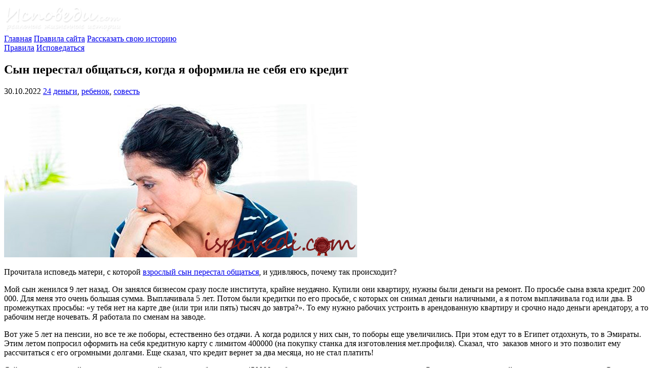

--- FILE ---
content_type: text/html; charset=UTF-8
request_url: https://ispovedi.com/ispoved-2022/syn-perestal-obshhatsya-kogda-ya-oformila-ne-sebya-ego-kredit/
body_size: 36813
content:
<!DOCTYPE html><html lang="ru"><head><script data-no-optimize="1">var litespeed_docref=sessionStorage.getItem("litespeed_docref");litespeed_docref&&(Object.defineProperty(document,"referrer",{get:function(){return litespeed_docref}}),sessionStorage.removeItem("litespeed_docref"));</script>  <script type="litespeed/javascript" data-src="https://www.googletagmanager.com/gtag/js?id=UA-8971159-7"></script> <script type="litespeed/javascript">window.dataLayer=window.dataLayer||[];function gtag(){dataLayer.push(arguments)}
gtag('js',new Date());gtag('config','UA-8971159-7')</script> <meta http-equiv="Content-Type" content="text/html; charset=UTF-8"/><meta http-equiv="X-UA-Compatible" content="IE=edge"><meta name="viewport" content="width=device-width, initial-scale=1"><link rel="apple-touch-icon" href="/apple-touch-icon.png"/><link rel="apple-touch-icon" sizes="57x57" href="/apple-touch-icon-57x57.png"/><link rel="apple-touch-icon" sizes="72x72" href="/apple-touch-icon-72x72.png"/><link rel="apple-touch-icon" sizes="76x76" href="/apple-touch-icon-76x76.png"/><link rel="apple-touch-icon" sizes="114x114" href="/apple-touch-icon-114x114.png"/><link rel="apple-touch-icon" sizes="120x120" href="/apple-touch-icon-120x120.png"/><link rel="apple-touch-icon" sizes="144x144" href="/apple-touch-icon-144x144.png"/><link rel="apple-touch-icon" sizes="152x152" href="/apple-touch-icon-152x152.png"/><link rel="apple-touch-icon" sizes="180x180" href="/apple-touch-icon-180x180.png"/><link rel="shortcut icon" href="/favicon.ico"/><link rel="pingback" href="https://ispovedi.com/xmlrpc.php"/><title>Сын перестал общаться, когда я оформила не себя его кредит</title><meta name="description" content="&#x1f632; Прочитала исповедь матери, с которой взрослый сын перестал общаться, и удивляюсь, почему так происходит?"/><meta name="robots" content="follow, index, max-snippet:-1, max-video-preview:-1, max-image-preview:large"/><link rel="canonical" href="https://ispovedi.com/ispoved-2022/syn-perestal-obshhatsya-kogda-ya-oformila-ne-sebya-ego-kredit/" /><meta property="og:locale" content="ru_RU"><meta property="og:type" content="article"><meta property="og:title" content="Сын перестал общаться, когда я оформила не себя его кредит | Исповеди онлайн"><meta property="og:description" content="&#x1f632; Прочитала исповедь матери, с которой взрослый сын перестал общаться, и удивляюсь, почему так происходит?"><meta property="og:url" content="https://ispovedi.com/ispoved-2022/syn-perestal-obshhatsya-kogda-ya-oformila-ne-sebya-ego-kredit/"><meta property="og:site_name" content="Исповеди онлайн"><meta property="article:tag" content="деньги"><meta property="article:tag" content="ребенок"><meta property="article:tag" content="совесть"><meta property="article:section" content="На главной странице"><meta property="article:published_time" content="2022-10-30T16:44:29+02:00"><meta property="article:modified_time" content="2023-05-06T14:07:50+03:00"><meta property="og:updated_time" content="2023-05-06T14:07:50+03:00"><meta property="og:image" content="https://ispovedi.com/wp-content/uploads/2022/10/ispovedi-peshal.jpg"><meta property="og:image:secure_url" content="https://ispovedi.com/wp-content/uploads/2022/10/ispovedi-peshal.jpg"><meta property="og:image:width" content="690"><meta property="og:image:height" content="300"><meta property="og:image:alt" content="взрослый сын не общается с матерью"><meta property="og:image:type" content="image/jpeg"><meta name="twitter:card" content="summary_large_image"><meta name="twitter:title" content="Сын перестал общаться, когда я оформила не себя его кредит | Исповеди онлайн"><meta name="twitter:description" content="&#x1f632; Прочитала исповедь матери, с которой взрослый сын перестал общаться, и удивляюсь, почему так происходит?"><meta name="twitter:image" content="https://ispovedi.com/wp-content/uploads/2022/10/ispovedi-peshal.jpg"> <script type="application/ld+json">{"@context":"https:\/\/schema.org","@graph":[{"@type":"BlogPosting","headline":"\u0421\u044b\u043d \u043f\u0435\u0440\u0435\u0441\u0442\u0430\u043b \u043e\u0431\u0449\u0430\u0442\u044c\u0441\u044f, \u043a\u043e\u0433\u0434\u0430 \u044f \u043e\u0444\u043e\u0440\u043c\u0438\u043b\u0430 \u043d\u0435 \u0441\u0435\u0431\u044f \u0435\u0433\u043e \u043a\u0440\u0435\u0434\u0438\u0442 | \u0418\u0441\u043f\u043e\u0432\u0435\u0434\u0438 \u043e\u043d\u043b\u0430\u0439\u043d","description":"&#x1f632; \u041f\u0440\u043e\u0447\u0438\u0442\u0430\u043b\u0430 \u0438\u0441\u043f\u043e\u0432\u0435\u0434\u044c \u043c\u0430\u0442\u0435\u0440\u0438, \u0441 \u043a\u043e\u0442\u043e\u0440\u043e\u0439 \u0432\u0437\u0440\u043e\u0441\u043b\u044b\u0439 \u0441\u044b\u043d \u043f\u0435\u0440\u0435\u0441\u0442\u0430\u043b \u043e\u0431\u0449\u0430\u0442\u044c\u0441\u044f, \u0438 \u0443\u0434\u0438\u0432\u043b\u044f\u044e\u0441\u044c, \u043f\u043e\u0447\u0435\u043c\u0443 \u0442\u0430\u043a \u043f\u0440\u043e\u0438\u0441\u0445\u043e\u0434\u0438\u0442?","datePublished":"2022-10-30T16:44:29+02:00","dateModified":"2023-05-06T14:07:50+03:00","publisher":{"@type":"Organization","name":"\u0418\u0441\u043f\u043e\u0432\u0435\u0434\u0438 \u043e\u043d\u043b\u0430\u0439\u043d","logo":{"@type":"ImageObject","url":"https:\/\/ispovedi.com\/wp-content\/uploads\/2020\/05\/avatar-for-blog.jpg"}},"mainEntityOfPage":{"@type":"WebPage","@id":"https:\/\/ispovedi.com\/ispoved-2022\/syn-perestal-obshhatsya-kogda-ya-oformila-ne-sebya-ego-kredit\/"},"author":{"@type":"Person","name":"\u0412\u0435\u0440\u0430"},"image":{"@type":"ImageObject","url":"https:\/\/ispovedi.com\/wp-content\/uploads\/2022\/10\/ispovedi-peshal.jpg","width":200,"height":200}}]}</script> <link rel='dns-prefetch' href='//www.google.com' /><link rel='dns-prefetch' href='//s.w.org' /><link rel='stylesheet' id='litespeed-cache-dummy-css'  href='https://ispovedi.com/wp-content/plugins/litespeed-cache/assets/css/litespeed-dummy.css' type='text/css' media='all' /><style id='wp-block-library-inline-css' type='text/css'>.has-text-align-justify{text-align:justify;}</style> <script type="litespeed/javascript" data-src='https://ispovedi.com/wp-includes/js/jquery/jquery.js'></script> <script type="litespeed/javascript">var related_posts_js_options={"post_heading":"h4"}</script> <script type="litespeed/javascript">window.ParsleyConfig={excluded:".exclude"};var usp_case_sensitivity="false";var usp_challenge_response="8"</script> <style type='text/css'>span.ltQcK {
font-size: 1px;
letter-spacing: -1px;
opacity: 0.0;
}</style><!--[if IE]><style type='text/css'>span.ltQcK {
font-size: 1px;
letter-spacing: -1px;
 visibility: hidden;
}</style><![endif]--><style type='text/css'>img#wpstats{display:none}</style><style type="text/css">.recentcomments a{display:inline !important;padding:0 !important;margin:0 !important;}</style> <script type="litespeed/javascript">var sampling_active=0;var sampling_rate=100;var do_request=!1;if(!sampling_active){do_request=!0}else{var num=Math.floor(Math.random()*sampling_rate)+1;do_request=(1===num)}
if(do_request){var xhr=(window.XMLHttpRequest)?new XMLHttpRequest():new ActiveXObject("Microsoft.XMLHTTP"),url='https://ispovedi.com/wp-admin/admin-ajax.php',params='action=update_views_ajax&token=7499986a59&wpp_id=79587';xhr.open("POST",url,!0);xhr.setRequestHeader("Content-type","application/x-www-form-urlencoded");xhr.onreadystatechange=function(){if(4===xhr.readyState&&200===xhr.status){if(window.console&&window.console.log){window.console.log(xhr.responseText)}}};xhr.send(params)}</script>  <script type="litespeed/javascript" data-src="//pagead2.googlesyndication.com/pagead/js/adsbygoogle.js"></script> <script type="litespeed/javascript">(adsbygoogle=window.adsbygoogle||[]).push({google_ad_client:"ca-pub-4008386402424234",enable_page_level_ads:!0})</script> </head><body><div class="wrapper container"><header class="row header"><div class="col-xs-12"><div class="header-logo">
<a href="https://ispovedi.com/">
<img data-lazyloaded="1" src="[data-uri]" width="231" height="55" data-src="https://ispovedi.com/wp-content/themes/confess/img/logo.png" alt="Лого">
</a></div><nav class="header-menu hidden-xs">
<a href="/" >Главная</a>
<a href="/about/" >Правила сайта</a>
<a href="/dobavit-ispoved-online/" >
Рассказать свою историю
</a></nav><nav class="header-menu visible-xs">
<a href="/about/" >Правила</a>
<a href="/dobavit-ispoved-online/" >Исповедаться</a></nav></div></header><div class="row"><div class="col-xs-12 col-md-6 col-md-push-3"><div id="content"><article id="post-79587" class="post"><div class="post-top"><div class="post-title"><h1>Сын перестал общаться, когда я оформила не себя его кредит</h1></div><div class="post-top-data"><div class="post-tags">
<i class="fa fa-calendar" aria-hidden="true"></i>
<time datetime="2022-10-30 16:44">
30.10.2022                        </time><span class="comments-icon">
<a href="https://ispovedi.com/ispoved-2022/syn-perestal-obshhatsya-kogda-ya-oformila-ne-sebya-ego-kredit/#acomments"><i class="fa fa-comment-o" aria-hidden="true"></i>24</a>
</span>
<i class="fa fa-tags" aria-hidden="true"></i> <a href="https://ispovedi.com/ispoved-tag/dengi/" rel="tag">деньги</a>, <a href="https://ispovedi.com/ispoved-tag/rebenok/" rel="tag">ребенок</a>, <a href="https://ispovedi.com/ispoved-tag/sovest/" rel="tag">совесть</a></div></div></div><div class="entry"><p><img data-lazyloaded="1" src="[data-uri]" data-src="https://ispovedi.com/wp-content/uploads/2022/10/ispovedi-peshal.jpg" alt="взрослый сын не общается с матерью" width="690" height="300" class="alignnone size-full wp-image-79589" data-srcset="https://ispovedi.com/wp-content/uploads/2022/10/ispovedi-peshal.jpg 690w, https://ispovedi.com/wp-content/uploads/2022/10/ispovedi-peshal-400x174.jpg 400w, https://ispovedi.com/wp-content/uploads/2022/10/ispovedi-peshal-300x130.jpg 300w" data-sizes="(max-width: 690px) 100vw, 690px" /></p><p>Прочитала исповедь матери, с которой <a href="https://ispovedi.com/ispoved-2014/moj-vzroslyj-syn-ne-xochet-so-mnoj-obshhatsya/">взрослый сын перестал общаться</a>, и удивляюсь, почему так происходит?</p><p>Мой сын женился 9 лет назад. Он занялся бизнесом сразу после института, крайне неудачно. Купили они квартиру, нужны были деньги на ремонт. По просьбе сына взяла кредит 200 000. Для меня это очень большая сумма. Выплачивала 5 лет. Потом были кредитки по его просьбе, с которых он снимал деньги наличными, а я потом выплачивала год или два. В промежутках просьбы: «у тебя нет на карте две (или три или пять) тысяч до завтра?&#187;. То ему нужно рабочих устроить в арендованную квартиру и срочно надо деньги арендатору, а то рабочим негде ночевать. Я работала по сменам на заводе.</p><p>Вот уже 5 лет на пенсии, но все те же поборы, естественно без отдачи. А когда родился у них сын, то поборы еще увеличились. При этом едут то в Египет отдохнуть, то в Эмираты. Этим летом попросил оформить на себя кредитную карту с лимитом 400000 (на покупку станка для изготовления мет.профиля). Сказал, что <span class="ltQcK">ispovedi.com</span> заказов много и это позволит ему рассчитаться с его огромными долгами. Еще сказал, что кредит вернет за два месяца, но не стал платить!<br />
<span id="more-79587"></span></p><p>Сейчас я в стрессовой ситуации, так как мой долг перед банком уже 450000 &#8212; большие проценты за съем наличными. С пенсии погасить такой долг для меня нереально. Сначала умоляла, потом стала просить более требовательно. В итоге написал: &#171;не пиши мне больше&#187;. Вот так. А ведь до женитьбы он был очень добрым, всегда старался помочь. За девять лет брака изменился до неузнаваемости, а со мной поступил, как поступают мошенники с чужими людьми.</p><p>Сына своего он обожает и с самого рождения с ним и днем и ночью. А жена &#8212; то в фитнесс, то в бассейн, то в Москву на два дня к подруге. Но слова про нее не скажи. Устроил ей рай при жизни, но ведь за чужой счет! И всех родственников уже обобрал и друзей. Те, кого обманул, уже не дают ему в долг &#8212; знают, что не вернет. Фото внука мне <span class="ltQcK">ispovedi.com</span> раньше присылал, только если я ему переводила очередные деньги &#171;до завтра&#187; и немного после этого могли пообщаться в Ватсап. А потом ни звонков, ни сообщений до очередного побора.</p><p>И вот сейчас полный разрыв отношений и огромный долг, который буду выплачивать не один год. В их жизнь не лезла, да и живем в разных городах. Невестка с самого начала общаться не стала, и они как бы замкнулись в своем мирке. Но деньги просить сыну это впрочем, не мешало.</p><p>Несмотря на то, что сын поставил меня в безвыходную ситуацию с кредитом, еще хуже для меня разрыв наших отношений. Я решила выполнить его просьбу и не писать ему больше. А долг как-нибудь выплачу, я уже привыкла жить на копейки.</p><p>Автор: Елена</p><div id='jp-relatedposts' class='jp-relatedposts' ><h2 title="Похожие истории из жизни">Похожие истории из жизни:</h2></div></div></article><div class="vote"><div class="vote-support-txt">
Поддержите, пожалуйста, автора этой истории:</div><div style="margin-left: -2px;"><div class="a2a_kit a2a_kit_size_32 a2a_default_style">
<a class="a2a_button_facebook" title="Поделиться в Facebook"></a>
<a class="a2a_button_vk" title="Поделиться через Вконтакте"></a>
<a class="a2a_button_odnoklassniki" title="Поделиться в Одноклассниках"></a>
<a class="a2a_button_twitter" title="Опубликовать в Twitter"></a>
<a class="a2a_button_whatsapp" title="Поделиться в Whatsapp"></a>
<a class="a2a_button_telegram" title="Поделиться в Telegram"></a>
<a class="a2a_button_google_gmail" title="Отправить по почте"></a></div> <script type="litespeed/javascript">var a2a_config=a2a_config||{};a2a_config.onclick=1;a2a_config.locale="ru"</script> <script type="litespeed/javascript" data-src="https://static.addtoany.com/menu/page.js"></script> </div></div><div class="small-txt">
У Вас похожая история? Пожалуйста, <a href="https://ispovedi.com/dobavit-ispoved-online/">напишите нам об этом</a> (<em>регистрироваться не нужно</em>).</div>
﻿<div id="acomments" class="commentlist"><h2>Анонимные комментарии <span class="nowrap">(24<sup><i class="fa fa-comment-o" aria-hidden="true"></i></sup>)</span> к исповеди &quot;Сын перестал общаться, когда я оформила не себя его кредит&quot;:</h2><div class="comment even thread-even depth-1 parent" id="comment-168493"><div class="comment-all" id="div-comment-168493"><div class="row"><div class="col-xs-12 commentmetadata"><span class="comment-author">
Райская птичка<sup title="Номер этого комментария">#1</sup>
</span>
<time datetime="2022-10-30 17:38">
30.10.2022 17:38                    </time>
<span class="edit-link">
</span></div><div class="col-xs-12"><div class="commentmet_avatar">
<img data-lazyloaded="1" src="[data-uri]" alt='' data-src='https://ispovedi.com/wp-content/litespeed/avatar/fe70e5fd1b10d6f9896800976ce5bd91.jpg?ver=1768421243' data-srcset='https://ispovedi.com/wp-content/litespeed/avatar/95f6dfafb790297f17d314e474956b08.jpg?ver=1768413915 2x' class='avatar avatar-50 photo' height='50' width='50' /></div><div class="commentmet-text"><p>Автор, а сыну старались угодить, чтобы он о Вас плохо не подумал?</p><div class="commentmet_replay">
<a rel='nofollow' class='comment-reply-link' href='#comment-168493' data-commentid="168493" data-postid="79587" data-belowelement="div-comment-168493" data-respondelement="respond" aria-label='Комментарий к записи Райская птичка'>Ответить</a></div></div></div></div></div><div class='children '><div class="comment odd alt depth-2" id="comment-168497"><div class="comment-all" id="div-comment-168497"><div class="row"><div class="col-xs-12 commentmetadata"><span class="comment-author">
**ana<sup title="Номер этого комментария">#2</sup>
</span>
<time datetime="2022-10-30 18:44">
30.10.2022 18:44                    </time>
<span class="edit-link">
</span></div><div class="col-xs-12"><div class="commentmet_avatar">
<img data-lazyloaded="1" src="[data-uri]" alt='' data-src='https://ispovedi.com/wp-content/litespeed/avatar/cd8b6e59eb15dbe152bc49e354f591b4.jpg?ver=1768507703' data-srcset='https://ispovedi.com/wp-content/litespeed/avatar/08c57c7ca8b652c61ff7facff2555343.jpg?ver=1768507703 2x' class='avatar avatar-50 photo' height='50' width='50' /></div><div class="commentmet-text"><p>Скорее &#171;покупала&#187; его общение. Автору очень сочувствую, но сыну &#8212; больше. Потому, что те, кто поступает плохо, делают хуже себе. Бог все видит</p><div class="commentmet_replay">
<a rel='nofollow' class='comment-reply-link' href='#comment-168497' data-commentid="168497" data-postid="79587" data-belowelement="div-comment-168497" data-respondelement="respond" aria-label='Комментарий к записи **ana'>Ответить</a></div></div></div></div></div></div></div></div><div class="comment even thread-odd thread-alt depth-1" id="comment-168494"><div class="comment-all" id="div-comment-168494"><div class="row"><div class="col-xs-12 commentmetadata"><span class="comment-author">
Cosmopolit<sup title="Номер этого комментария">#3</sup>
</span>
<time datetime="2022-10-30 18:25">
30.10.2022 18:25                    </time>
<span class="edit-link">
</span></div><div class="col-xs-12"><div class="commentmet_avatar">
<img data-lazyloaded="1" src="[data-uri]" alt='' data-src='https://ispovedi.com/wp-content/litespeed/avatar/9cc80255ba02f7531df4d5ff2b4d70f3.jpg?ver=1768412479' data-srcset='https://ispovedi.com/wp-content/litespeed/avatar/15527b3f1620bdf99288d0e1773187fb.jpg?ver=1768412479 2x' class='avatar avatar-50 photo' height='50' width='50' /></div><div class="commentmet-text"><p>Елена, у Вас нет сына, и давно, значительно больше, чем 9 лет.<br />
Служили- выслуживали, а цена ноль целых, ноль десятых.<br />
В том, что сын так нечистоплотен в денежном вопросе, Ваша огромная вина. Он развращён подарками без возврата, мать он не любит и не уважает, да и просто не жалеет.<br />
Невестка?! Смешно, право слово.<br />
Девочка для битья.<br />
Ваши сын и невестка двое из ларца. Непорядочные и бездушные люди.<br />
Удивительно, что прошлые кредиты Вас ничему не научили.<br />
Даже самым дорогим для нас людям надо уметь говорить слово «нет», для обоюдной пользы.<br />
Вас выжали и выбросили за ненадобностью. Очень печально, и&#8230; поучительно.</p><div class="commentmet_replay">
<a rel='nofollow' class='comment-reply-link' href='#comment-168494' data-commentid="168494" data-postid="79587" data-belowelement="div-comment-168494" data-respondelement="respond" aria-label='Комментарий к записи Cosmopolit'>Ответить</a></div></div></div></div></div></div><div class="comment odd alt thread-even depth-1" id="comment-168501"><div class="comment-all" id="div-comment-168501"><div class="row"><div class="col-xs-12 commentmetadata"><span class="comment-author">
Коза-Дереза из Великой Новой Деревни<sup title="Номер этого комментария">#4</sup>
</span>
<time datetime="2022-10-30 19:49">
30.10.2022 19:49                    </time>
<span class="edit-link">
</span></div><div class="col-xs-12"><div class="commentmet_avatar">
<img data-lazyloaded="1" src="[data-uri]" alt='' data-src='https://ispovedi.com/wp-content/litespeed/avatar/fda34f3e360e1473ce810f06658c64aa.jpg?ver=1768507702' data-srcset='https://ispovedi.com/wp-content/litespeed/avatar/67c2bbe19ecc6fc7395df3e35a2f9272.jpg?ver=1768507703 2x' class='avatar avatar-50 photo' height='50' width='50' /></div><div class="commentmet-text"><p>Если  бы Вы отказали сыну еще с первым кредитом, он бы, может, уже тогда  вычеркнул Вас из жизни, но Вы бы хотя бы деньги  сохранили.  Хотя зачем они Вам.. Вы же привыкли жить на копейки, привыкли стелиться мягким пледом под ноги всем подряд, лишь бы казаться самой себе  важной  и значимой. Жаль, что есть такие  глупые  женщины. А больше всего жаль, что эта ситуация  Вас так ничему  и не научит.</p><div class="commentmet_replay">
<a rel='nofollow' class='comment-reply-link' href='#comment-168501' data-commentid="168501" data-postid="79587" data-belowelement="div-comment-168501" data-respondelement="respond" aria-label='Комментарий к записи Коза-Дереза из Великой Новой Деревни'>Ответить</a></div></div></div></div></div></div><div class="comment even thread-odd thread-alt depth-1" id="comment-168502"><div class="comment-all" id="div-comment-168502"><div class="row"><div class="col-xs-12 commentmetadata"><span class="comment-author">
Агнесса<sup title="Номер этого комментария">#5</sup>
</span>
<time datetime="2022-10-30 20:31">
30.10.2022 20:31                    </time>
<span class="edit-link">
</span></div><div class="col-xs-12"><div class="commentmet_avatar">
<img data-lazyloaded="1" src="[data-uri]" alt='' data-src='https://ispovedi.com/wp-content/litespeed/avatar/cc0f4babdbbd1cdb8eaae38d32902277.jpg?ver=1768411757' data-srcset='https://ispovedi.com/wp-content/litespeed/avatar/6051ad66a2a06db1b4ae1e1191f4db36.jpg?ver=1768411757 2x' class='avatar avatar-50 photo' height='50' width='50' /></div><div class="commentmet-text"><p>Автор, очень вам сочувствую. Но вы намекаете, что корень зла в невестке. Всё было хорошо, но пришла невестка и превратила вашего доброго мальчика в монстра. Но это не так. &#171;Человек &#8212; это процесс&#187;. Никто не стоит на месте. Или ты идёшь вверх, или спускаешься вниз, третьего не дано. Самое лучшее воспитание не отменит того часа, когда будут проявлены врождённые черты характера: отрицательные для преодоления, а положительные &#8212; для усиления. Ваш сын сам делает свой выбор, и он сам несёт ответственность за него. А вы пошли по ложному пути. Не желая признавать свои ошибки в воспитании сына (может быть, их и не было) вы пустились во все тяжкие, желая любой ценой вернуть того милого мальчика  &#8212; вашего сына &#8212; из прошлого. Ну может человек в здравом уме и твёрдой памяти годами погашать долги наглого и беспринципного человека, пусть даже и сына, в надежде, что он когда-нибудь одумается?<br />
И последнее. Мы здесь ещё и для того, чтобы учиться любви и дружбе без привязанности. Это как небо и земля.</p><div class="commentmet_replay">
<a rel='nofollow' class='comment-reply-link' href='#comment-168502' data-commentid="168502" data-postid="79587" data-belowelement="div-comment-168502" data-respondelement="respond" aria-label='Комментарий к записи Агнесса'>Ответить</a></div></div></div></div></div></div><div class="comment odd alt thread-even depth-1" id="comment-168505"><div class="comment-all" id="div-comment-168505"><div class="row"><div class="col-xs-12 commentmetadata"><span class="comment-author">
**ana<sup title="Номер этого комментария">#6</sup>
</span>
<time datetime="2022-10-30 22:36">
30.10.2022 22:36                    </time>
<span class="edit-link">
</span></div><div class="col-xs-12"><div class="commentmet_avatar">
<img data-lazyloaded="1" src="[data-uri]" alt='' data-src='https://ispovedi.com/wp-content/litespeed/avatar/16164bb7e9bc318e022b4f31a12e55b0.jpg?ver=1768414001' data-srcset='https://ispovedi.com/wp-content/litespeed/avatar/af224e8b9cb14d8fe7ffdce800333510.jpg?ver=1768414001 2x' class='avatar avatar-50 photo' height='50' width='50' /></div><div class="commentmet-text"><p>Не нужно было так баловать сына. Вы же видели, что он не возвращает деньги, зачем было брать такую огромную сумму в кредит</p><div class="commentmet_replay">
<a rel='nofollow' class='comment-reply-link' href='#comment-168505' data-commentid="168505" data-postid="79587" data-belowelement="div-comment-168505" data-respondelement="respond" aria-label='Комментарий к записи **ana'>Ответить</a></div></div></div></div></div></div><div class="comment even thread-odd thread-alt depth-1" id="comment-168506"><div class="comment-all" id="div-comment-168506"><div class="row"><div class="col-xs-12 commentmetadata"><span class="comment-author">
Астра<sup title="Номер этого комментария">#7</sup>
</span>
<time datetime="2022-10-30 22:55">
30.10.2022 22:55                    </time>
<span class="edit-link">
</span></div><div class="col-xs-12"><div class="commentmet_avatar">
<img data-lazyloaded="1" src="[data-uri]" alt='' data-src='https://ispovedi.com/wp-content/litespeed/avatar/7731f1af570d87fc2bb16d1180e70f47.jpg?ver=1768416758' data-srcset='https://ispovedi.com/wp-content/litespeed/avatar/a6c734a487ad4eb02e2fd6ca38cf4b0a.jpg?ver=1768416758 2x' class='avatar avatar-50 photo' height='50' width='50' /></div><div class="commentmet-text"><p>Автор, какой банк мог одобрить кредит 400 тысяч пенсионерке? Максимум кредитки на суммы 30-40 тысяч. Или вы кредит под залог имущества взяли? Какого?</p><div class="commentmet_replay">
<a rel='nofollow' class='comment-reply-link' href='#comment-168506' data-commentid="168506" data-postid="79587" data-belowelement="div-comment-168506" data-respondelement="respond" aria-label='Комментарий к записи Астра'>Ответить</a></div></div></div></div></div></div><div class="comment odd alt thread-even depth-1" id="comment-168517"><div class="comment-all" id="div-comment-168517"><div class="row"><div class="col-xs-12 commentmetadata"><span class="comment-author">
гость<sup title="Номер этого комментария">#8</sup>
</span>
<time datetime="2022-10-31 12:47">
31.10.2022 12:47                    </time>
<span class="edit-link">
</span></div><div class="col-xs-12"><div class="commentmet_avatar">
<img data-lazyloaded="1" src="[data-uri]" alt='' data-src='https://ispovedi.com/wp-content/litespeed/avatar/85a88db1c1c02bd4d3b347e4a8c7b370.jpg?ver=1768415776' data-srcset='https://ispovedi.com/wp-content/litespeed/avatar/63875eac91a40ad2e834d0a4acbea9bb.jpg?ver=1768415777 2x' class='avatar avatar-50 photo' height='50' width='50' /></div><div class="commentmet-text"><p>Елена, это же ваш родной сын. Раз дали &#8212; забудьте. Тем более, что вы привыкли не жировать в своей жизни. Это же ваша кровь. Зачем мыть кости родному ребенку? А какой он у вас &#8212; полностью ваша заслуга. Мать ведь это вечная жертвенность. Лишь бы нашим детям жилось хорошо. Или зачем было давать, чтобы потом жалеть и сплетничать?</p><div class="commentmet_replay">
<a rel='nofollow' class='comment-reply-link' href='#comment-168517' data-commentid="168517" data-postid="79587" data-belowelement="div-comment-168517" data-respondelement="respond" aria-label='Комментарий к записи гость'>Ответить</a></div></div></div></div></div></div><div class="comment even thread-odd thread-alt depth-1 parent" id="comment-168518"><div class="comment-all" id="div-comment-168518"><div class="row"><div class="col-xs-12 commentmetadata"><span class="comment-author">
Plutovka<sup title="Номер этого комментария">#9</sup>
</span>
<time datetime="2022-10-31 13:16">
31.10.2022 13:16                    </time>
<span class="edit-link">
</span></div><div class="col-xs-12"><div class="commentmet_avatar">
<img data-lazyloaded="1" src="[data-uri]" alt='' data-src='https://ispovedi.com/wp-content/litespeed/avatar/aab09a5c64aa35d480ff8c2618f11721.jpg?ver=1768411757' data-srcset='https://ispovedi.com/wp-content/litespeed/avatar/b91e19672292353e754d84ec7fb372b1.jpg?ver=1768411758 2x' class='avatar avatar-50 photo' height='50' width='50' /></div><div class="commentmet-text"><p>Гость, так ведь сын обещал сам возвращать кредиты, а не выполнил. Значит подлейшим образом мать кинул.</p><div class="commentmet_replay">
<a rel='nofollow' class='comment-reply-link' href='#comment-168518' data-commentid="168518" data-postid="79587" data-belowelement="div-comment-168518" data-respondelement="respond" aria-label='Комментарий к записи Plutovka'>Ответить</a></div></div></div></div></div><div class='children '><div class="comment odd alt depth-2 parent" id="comment-168521"><div class="comment-all" id="div-comment-168521"><div class="row"><div class="col-xs-12 commentmetadata"><span class="comment-author">
гость<sup title="Номер этого комментария">#10</sup>
</span>
<time datetime="2022-10-31 14:11">
31.10.2022 14:11                    </time>
<span class="edit-link">
</span></div><div class="col-xs-12"><div class="commentmet_avatar">
<img data-lazyloaded="1" src="[data-uri]" alt='' data-src='https://ispovedi.com/wp-content/litespeed/avatar/85a88db1c1c02bd4d3b347e4a8c7b370.jpg?ver=1768415776' data-srcset='https://ispovedi.com/wp-content/litespeed/avatar/63875eac91a40ad2e834d0a4acbea9bb.jpg?ver=1768415777 2x' class='avatar avatar-50 photo' height='50' width='50' /></div><div class="commentmet-text"><p>И что даст публичная порка твоего ребенка? Облегчит процесс выплаты кредита или помирит с сыном? Уже кредит взят, сын отвернулся. Плати и плачь, называется. Но это &#8212; твоя плоть. Позоря его, ты позоришь себя. Мазохизм какой-то. Или бы уже не помогала, или уже молча расплачивайся. Не позорься сама, и сына своего не позорь. Такова твоя жизнь. Это мое мнение.</p><div class="commentmet_replay">
<a rel='nofollow' class='comment-reply-link' href='#comment-168521' data-commentid="168521" data-postid="79587" data-belowelement="div-comment-168521" data-respondelement="respond" aria-label='Комментарий к записи гость'>Ответить</a></div></div></div></div></div><div class='children '><div class="comment even depth-3" id="comment-168525"><div class="comment-all" id="div-comment-168525"><div class="row"><div class="col-xs-12 commentmetadata"><span class="comment-author">
Plutovka<sup title="Номер этого комментария">#11</sup>
</span>
<time datetime="2022-10-31 16:46">
31.10.2022 16:46                    </time>
<span class="edit-link">
</span></div><div class="col-xs-12"><div class="commentmet_avatar">
<img data-lazyloaded="1" src="[data-uri]" alt='' data-src='https://ispovedi.com/wp-content/litespeed/avatar/aab09a5c64aa35d480ff8c2618f11721.jpg?ver=1768411757' data-srcset='https://ispovedi.com/wp-content/litespeed/avatar/b91e19672292353e754d84ec7fb372b1.jpg?ver=1768411758 2x' class='avatar avatar-50 photo' height='50' width='50' /></div><div class="commentmet-text"><p>Гость, так ведь это анонимный сайт, где люди высказывают то, что в реале никогда бы не произнесли.</p><div class="commentmet_replay">
<a rel='nofollow' class='comment-reply-link' href='#comment-168525' data-commentid="168525" data-postid="79587" data-belowelement="div-comment-168525" data-respondelement="respond" aria-label='Комментарий к записи Plutovka'>Ответить</a></div></div></div></div></div></div></div></div></div></div><div class="comment odd alt thread-even depth-1" id="comment-168520"><div class="comment-all" id="div-comment-168520"><div class="row"><div class="col-xs-12 commentmetadata"><span class="comment-author">
Кириллова<sup title="Номер этого комментария">#12</sup>
</span>
<time datetime="2022-10-31 14:07">
31.10.2022 14:07                    </time>
<span class="edit-link">
</span></div><div class="col-xs-12"><div class="commentmet_avatar">
<img data-lazyloaded="1" src="[data-uri]" alt='' data-src='https://ispovedi.com/wp-content/litespeed/avatar/c7a62442c9db8ed6794d5db90a3679bb.jpg?ver=1768416441' data-srcset='https://ispovedi.com/wp-content/litespeed/avatar/be25e4e3deeccfc8d7e8a1f633596a49.jpg?ver=1768416441 2x' class='avatar avatar-50 photo' height='50' width='50' /></div><div class="commentmet-text"><p>Вообще это подлость, зная, что у матери только пенсия из доходов даже  само преложение &#171;мать возьми кредит! &#171;.Кредит это не подарок от банка, его возвращать надо и хорошими процентами! Какой  блин бизнес(?!) после университета, парень  ютубов как стать миллионером пересмотрел?! От общения с таким паразитом и пиявкой много радости?! Общаться он не будет, да скатертью дорожка. Мусор сам себя  вынес.</p><div class="commentmet_replay">
<a rel='nofollow' class='comment-reply-link' href='#comment-168520' data-commentid="168520" data-postid="79587" data-belowelement="div-comment-168520" data-respondelement="respond" aria-label='Комментарий к записи Кириллова'>Ответить</a></div></div></div></div></div></div><div class="comment even thread-odd thread-alt depth-1" id="comment-168526"><div class="comment-all" id="div-comment-168526"><div class="row"><div class="col-xs-12 commentmetadata"><span class="comment-author">
Весна<sup title="Номер этого комментария">#13</sup>
</span>
<time datetime="2022-10-31 17:56">
31.10.2022 17:56                    </time>
<span class="edit-link">
</span></div><div class="col-xs-12"><div class="commentmet_avatar">
<img data-lazyloaded="1" src="[data-uri]" alt='' data-src='https://ispovedi.com/wp-content/litespeed/avatar/a5d05926b5e7605dc82cddb4b400e81e.jpg?ver=1768415122' data-srcset='https://ispovedi.com/wp-content/litespeed/avatar/9971fbd9b82c0819a7cbe4bd5932e666.jpg?ver=1768415122 2x' class='avatar avatar-50 photo' height='50' width='50' /></div><div class="commentmet-text"><p>У меня среди родственников есть подобный,поэтому могу сказать,почему такой вырос. Ему многое прощалось,делали все сами,подарки покупались хорошие,в ущерб вам,наверное,даже были ситуации,когда сама в одном и том же,зато сыну лучшее? Просто дети более ласковые, добрые,но со временем и под воздействием окружения эти качества уходят,обнажается самая суть. Вспомните, наверняка, ещё давным давно были ситуации обмана,кидалова,но вы прощали, ведь и хорошее было,значит не считается. Мне вас жаль,посторайтесь и себя любить. Но боюсь,что как только понабится ваша финансовая помощь,вы все забудете,простив за ласковые слова.</p><div class="commentmet_replay">
<a rel='nofollow' class='comment-reply-link' href='#comment-168526' data-commentid="168526" data-postid="79587" data-belowelement="div-comment-168526" data-respondelement="respond" aria-label='Комментарий к записи Весна'>Ответить</a></div></div></div></div></div></div><div class="comment odd alt thread-even depth-1 parent" id="comment-168527"><div class="comment-all" id="div-comment-168527"><div class="row"><div class="col-xs-12 commentmetadata"><span class="comment-author">
Татьяна<sup title="Номер этого комментария">#14</sup>
</span>
<time datetime="2022-10-31 18:15">
31.10.2022 18:15                    </time>
<span class="edit-link">
</span></div><div class="col-xs-12"><div class="commentmet_avatar">
<img data-lazyloaded="1" src="[data-uri]" alt='' data-src='https://ispovedi.com/wp-content/litespeed/avatar/00a2a7f9d277e1157ba65ace83940177.jpg?ver=1768420095' data-srcset='https://ispovedi.com/wp-content/litespeed/avatar/b9d126e04bd188eb225d51c69e89a7f0.jpg?ver=1768420095 2x' class='avatar avatar-50 photo' height='50' width='50' /></div><div class="commentmet-text"><p>Жалостливей истории здесь я не читывала&#8230;.<br />
Спасибо, что поделились с нами своими переживаниями и трудностями.<br />
Вы всё описали, выводы также сделаны вами.<br />
У вашего сына нет сердца. Такой вот воспитался. Вы ли виноваты, что сформировано его таким, рассуждать бессмысленно.<br />
Но взяв пару кредитов и не получив ни единой выплаты от сына, нужно было во время вам остановиться.<br />
Вы пренебрегли этим.<br />
Живите для себя. Имейте гордость. Не вините никого, невестку например. Это ваш сын и ваши отношения.<br />
Попробуйте начать новую жизнь.<br />
Если кредит окупит продажа квартиры или иного имущества, вы могли бы уйти так погасить долги и уйти к примеру в церковь, там часто нужны люди, и жильё дадут. Там по крайней мере вы будете нужной, и заполните свою пустоту.<br />
А сын останется без наследства. Это ему хороший урок.<br />
Сочувствую вам бесконечно!<br />
Но при  смекалке, вы ещё обретете себя.<br />
Сначала устройтесь, а потом продавайте квартиру и гасите долги.<br />
Либо можно устроиться в семью, которой нужна помощь, няни например, но не с маленькими детьми.<br />
Думайте, ищите смысл жизни и возможность погасить долги.удачи вам</p><div class="commentmet_replay">
<a rel='nofollow' class='comment-reply-link' href='#comment-168527' data-commentid="168527" data-postid="79587" data-belowelement="div-comment-168527" data-respondelement="respond" aria-label='Комментарий к записи Татьяна'>Ответить</a></div></div></div></div></div><div class='children '><div class="comment even depth-2" id="comment-168548"><div class="comment-all" id="div-comment-168548"><div class="row"><div class="col-xs-12 commentmetadata"><span class="comment-author">
Весна<sup title="Номер этого комментария">#15</sup>
</span>
<time datetime="2022-11-01 09:17">
01.11.2022 09:17                    </time>
<span class="edit-link">
</span></div><div class="col-xs-12"><div class="commentmet_avatar">
<img data-lazyloaded="1" src="[data-uri]" alt='' data-src='https://ispovedi.com/wp-content/litespeed/avatar/a5d05926b5e7605dc82cddb4b400e81e.jpg?ver=1768415122' data-srcset='https://ispovedi.com/wp-content/litespeed/avatar/9971fbd9b82c0819a7cbe4bd5932e666.jpg?ver=1768415122 2x' class='avatar avatar-50 photo' height='50' width='50' /></div><div class="commentmet-text"><p>Не очень хороший совет вы даете- уйти в сиделки или ещё куда-то. Никто из посторонних не будет относиться к этой женщине,как к родной. Однако,ее уезвимое положение может привести ещё к более печальному результату. Ею могут сильно помыкать и заставлять работать с утра до ночи без выходных за тарелку похлёбки. Нет, автор, живите для себя.</p><div class="commentmet_replay">
<a rel='nofollow' class='comment-reply-link' href='#comment-168548' data-commentid="168548" data-postid="79587" data-belowelement="div-comment-168548" data-respondelement="respond" aria-label='Комментарий к записи Весна'>Ответить</a></div></div></div></div></div></div></div></div><div class="comment odd alt thread-odd thread-alt depth-1" id="comment-168528"><div class="comment-all" id="div-comment-168528"><div class="row"><div class="col-xs-12 commentmetadata"><span class="comment-author">
Cosmo-t<sup title="Номер этого комментария">#16</sup>
</span>
<time datetime="2022-10-31 18:27">
31.10.2022 18:27                    </time>
<span class="edit-link">
</span></div><div class="col-xs-12"><div class="commentmet_avatar">
<img data-lazyloaded="1" src="[data-uri]" alt='' data-src='https://ispovedi.com/wp-content/litespeed/avatar/9cc80255ba02f7531df4d5ff2b4d70f3.jpg?ver=1768412479' data-srcset='https://ispovedi.com/wp-content/litespeed/avatar/15527b3f1620bdf99288d0e1773187fb.jpg?ver=1768412479 2x' class='avatar avatar-50 photo' height='50' width='50' /></div><div class="commentmet-text"><p>Да продай мать себя на органы и уйди в закат, продав жильё, цена  от сына была бы одна: мало, а другим больше дают.<br />
Что значит, «детям всё лучшее»? Так и эта мать тоже чей то деть)). Всё лучшее и было для него, когда был маленьким. Всему своя мера.<br />
Это уже давно взрослые люди, которые дёргают за ниточки материнское сердце и бессовестным  образом используют пожилых людей.<br />
«Вырастит из сына свин, если сын- свинёнок».<br />
Любовь матери таким не нужна,–<br />
денег и побольше. Иначе, последует «наказание».<br />
Повесить на мать свои долги, и ещё морду воротить, уму непостижимо.</p><div class="commentmet_replay">
<a rel='nofollow' class='comment-reply-link' href='#comment-168528' data-commentid="168528" data-postid="79587" data-belowelement="div-comment-168528" data-respondelement="respond" aria-label='Комментарий к записи Cosmo-t'>Ответить</a></div></div></div></div></div></div><div class="comment even thread-even depth-1" id="comment-168529"><div class="comment-all" id="div-comment-168529"><div class="row"><div class="col-xs-12 commentmetadata"><span class="comment-author">
Plutovka<sup title="Номер этого комментария">#17</sup>
</span>
<time datetime="2022-10-31 19:16">
31.10.2022 19:16                    </time>
<span class="edit-link">
</span></div><div class="col-xs-12"><div class="commentmet_avatar">
<img data-lazyloaded="1" src="[data-uri]" alt='' data-src='https://ispovedi.com/wp-content/litespeed/avatar/aab09a5c64aa35d480ff8c2618f11721.jpg?ver=1768411757' data-srcset='https://ispovedi.com/wp-content/litespeed/avatar/b91e19672292353e754d84ec7fb372b1.jpg?ver=1768411758 2x' class='avatar avatar-50 photo' height='50' width='50' /></div><div class="commentmet-text"><p>Действительно гадко и жутко все это.</p><div class="commentmet_replay">
<a rel='nofollow' class='comment-reply-link' href='#comment-168529' data-commentid="168529" data-postid="79587" data-belowelement="div-comment-168529" data-respondelement="respond" aria-label='Комментарий к записи Plutovka'>Ответить</a></div></div></div></div></div></div><div class="comment odd alt thread-odd thread-alt depth-1" id="comment-168530"><div class="comment-all" id="div-comment-168530"><div class="row"><div class="col-xs-12 commentmetadata"><span class="comment-author">
Агнесса<sup title="Номер этого комментария">#18</sup>
</span>
<time datetime="2022-10-31 20:26">
31.10.2022 20:26                    </time>
<span class="edit-link">
</span></div><div class="col-xs-12"><div class="commentmet_avatar">
<img data-lazyloaded="1" src="[data-uri]" alt='' data-src='https://ispovedi.com/wp-content/litespeed/avatar/cc0f4babdbbd1cdb8eaae38d32902277.jpg?ver=1768411757' data-srcset='https://ispovedi.com/wp-content/litespeed/avatar/6051ad66a2a06db1b4ae1e1191f4db36.jpg?ver=1768411757 2x' class='avatar avatar-50 photo' height='50' width='50' /></div><div class="commentmet-text"><p>Дорого платим за самообман. Автор, идите не в церковь жить (особо жалостливые могут ещё посоветовать в дом престарелых), а идите вы к юристу.</p><div class="commentmet_replay">
<a rel='nofollow' class='comment-reply-link' href='#comment-168530' data-commentid="168530" data-postid="79587" data-belowelement="div-comment-168530" data-respondelement="respond" aria-label='Комментарий к записи Агнесса'>Ответить</a></div></div></div></div></div></div><div class="comment even thread-even depth-1" id="comment-168550"><div class="comment-all" id="div-comment-168550"><div class="row"><div class="col-xs-12 commentmetadata"><span class="comment-author">
Cosmo-t<sup title="Номер этого комментария">#19</sup>
</span>
<time datetime="2022-11-01 10:17">
01.11.2022 10:17                    </time>
<span class="edit-link">
</span></div><div class="col-xs-12"><div class="commentmet_avatar">
<img data-lazyloaded="1" src="[data-uri]" alt='' data-src='https://ispovedi.com/wp-content/litespeed/avatar/9cc80255ba02f7531df4d5ff2b4d70f3.jpg?ver=1768412479' data-srcset='https://ispovedi.com/wp-content/litespeed/avatar/15527b3f1620bdf99288d0e1773187fb.jpg?ver=1768412479 2x' class='avatar avatar-50 photo' height='50' width='50' /></div><div class="commentmet-text"><p>Если есть хоть малейшая зацепка/ возможность опротестовать этот кредит, было бы разумным этим воспользоваться.<br />
Автор, Вы нас слышите/ читаете?<br />
Под какой залог Вам выдали пол миллиона: квартира, другое недвижимое имущество? Ваш возраст, уровень доходов, вероятно соответствовал? Как и кредитная история.<br />
Есть ли свидетели того, что сын пусть и голословно, но просил кредит для себя. Возможно, было бы неплохо иметь доказательства/ переписка/ переговоры, о том, что он по сути мошенник, столкнувший мать в долговую яму.</p><div class="commentmet_replay">
<a rel='nofollow' class='comment-reply-link' href='#comment-168550' data-commentid="168550" data-postid="79587" data-belowelement="div-comment-168550" data-respondelement="respond" aria-label='Комментарий к записи Cosmo-t'>Ответить</a></div></div></div></div></div></div><div class="comment odd alt thread-odd thread-alt depth-1" id="comment-168553"><div class="comment-all" id="div-comment-168553"><div class="row"><div class="col-xs-12 commentmetadata"><span class="comment-author">
Я<sup title="Номер этого комментария">#20</sup>
</span>
<time datetime="2022-11-01 16:29">
01.11.2022 16:29                    </time>
<span class="edit-link">
</span></div><div class="col-xs-12"><div class="commentmet_avatar">
<img data-lazyloaded="1" src="[data-uri]" alt='' data-src='https://ispovedi.com/wp-content/litespeed/avatar/d9ea7df4b5b116886faff5cb18cf0313.jpg?ver=1768485565' data-srcset='https://ispovedi.com/wp-content/litespeed/avatar/609fa64b0be6d43cb9d17e0f1b65e76b.jpg?ver=1768485565 2x' class='avatar avatar-50 photo' height='50' width='50' /></div><div class="commentmet-text"><p>Раз так сын поступил, не пожалел вас, тогда не жалейте его, идите в суд и подавайте на алименты, в суде так и объясните, сын просил для него взять кредит, а сам платить отказался, а вам не хватает на жизнь, хоть так может выиграете и будете более менее жить спокойно.</p><div class="commentmet_replay">
<a rel='nofollow' class='comment-reply-link' href='#comment-168553' data-commentid="168553" data-postid="79587" data-belowelement="div-comment-168553" data-respondelement="respond" aria-label='Комментарий к записи Я'>Ответить</a></div></div></div></div></div></div><div class="comment even thread-even depth-1" id="comment-168557"><div class="comment-all" id="div-comment-168557"><div class="row"><div class="col-xs-12 commentmetadata"><span class="comment-author">
Анна<sup title="Номер этого комментария">#21</sup>
</span>
<time datetime="2022-11-01 19:17">
01.11.2022 19:17                    </time>
<span class="edit-link">
</span></div><div class="col-xs-12"><div class="commentmet_avatar">
<img data-lazyloaded="1" src="[data-uri]" alt='' data-src='https://ispovedi.com/wp-content/litespeed/avatar/dc21b2273c5942843373a8cf83a0a0e0.jpg?ver=1768505532' data-srcset='https://ispovedi.com/wp-content/litespeed/avatar/faa2e6008bd5e2584a456f517d153f0c.jpg?ver=1768505532 2x' class='avatar avatar-50 photo' height='50' width='50' /></div><div class="commentmet-text"><p>Автор, ответьте хоть что-то, вы хоть читаете здесь советы, пожалуйста, не молчите!</p><div class="commentmet_replay">
<a rel='nofollow' class='comment-reply-link' href='#comment-168557' data-commentid="168557" data-postid="79587" data-belowelement="div-comment-168557" data-respondelement="respond" aria-label='Комментарий к записи Анна'>Ответить</a></div></div></div></div></div></div><div class="comment odd alt thread-odd thread-alt depth-1 parent" id="comment-168593"><div class="comment-all" id="div-comment-168593"><div class="row"><div class="col-xs-12 commentmetadata"><span class="comment-author">
София<sup title="Номер этого комментария">#22</sup>
</span>
<time datetime="2022-11-03 05:40">
03.11.2022 05:40                    </time>
<span class="edit-link">
</span></div><div class="col-xs-12"><div class="commentmet_avatar">
<img data-lazyloaded="1" src="[data-uri]" alt='' data-src='https://ispovedi.com/wp-content/litespeed/avatar/947633ef0ec64fd544fe9214c441651c.jpg?ver=1768415724' data-srcset='https://ispovedi.com/wp-content/litespeed/avatar/6d1f807f17ae5c91cd9a2d9b8d8bedd1.jpg?ver=1768415725 2x' class='avatar avatar-50 photo' height='50' width='50' /></div><div class="commentmet-text"><p>Ваши обвинения в адрес невестки вызывают недоумение. Разве она просила у Вас брать для неё кредиты на собственные нужды? Всё из-за нечистоплотности Вашего! сына. И Вы вправе его наказать. Был ли он поручителем при оформлении, ведь как могли предоставить кредит пенсионерке? Если да &#8212; то смело обращайтесь к юристам, пусть обязуют его выплачивать хотя бы частично. Если сын готов прекратить общение с матерью из-за денег, не стоит покупать его внимание безмолвной выплатой его долгов, надеясь что однажды он это оценит и раскается.<br />
Лично столкнулась с подобным, оказалось что муж, с которым мы не жили вместе, незадолго до кончины взял кредит в банке, а поскольку у нас даже не было подано заявление на развод, меня, как законную супругу, пытались обязать выплачивать. Потратила много сил, но добилась снятия с себя обязательств по выплате. Так что принимайте меры, в крайнем случае заявите сыну, что оформляете дарственную на своё жильё постороннему лицу, который готов выплатить Ваши кредиты.</p><div class="commentmet_replay">
<a rel='nofollow' class='comment-reply-link' href='#comment-168593' data-commentid="168593" data-postid="79587" data-belowelement="div-comment-168593" data-respondelement="respond" aria-label='Комментарий к записи София'>Ответить</a></div></div></div></div></div><div class='children '><div class="comment even depth-2" id="comment-168605"><div class="comment-all" id="div-comment-168605"><div class="row"><div class="col-xs-12 commentmetadata"><span class="comment-author">
Просто<sup title="Номер этого комментария">#23</sup>
</span>
<time datetime="2022-11-03 18:43">
03.11.2022 18:43                    </time>
<span class="edit-link">
</span></div><div class="col-xs-12"><div class="commentmet_avatar">
<img data-lazyloaded="1" src="[data-uri]" alt='' data-src='https://ispovedi.com/wp-content/litespeed/avatar/ebbfb2b492c4d29458c4d2e07655a4e3.jpg?ver=1768413263' data-srcset='https://ispovedi.com/wp-content/litespeed/avatar/c267f4235db60526551143ee7ce7c85d.jpg?ver=1768413263 2x' class='avatar avatar-50 photo' height='50' width='50' /></div><div class="commentmet-text"><p>Как же Вы влипли со своим замужеством! Просто шок от вашей жизни.</p><div class="commentmet_replay">
<a rel='nofollow' class='comment-reply-link' href='#comment-168605' data-commentid="168605" data-postid="79587" data-belowelement="div-comment-168605" data-respondelement="respond" aria-label='Комментарий к записи Просто'>Ответить</a></div></div></div></div></div></div></div></div><div class="comment odd alt thread-even depth-1" id="comment-168597"><div class="comment-all" id="div-comment-168597"><div class="row"><div class="col-xs-12 commentmetadata"><span class="comment-author">
Агнесса<sup title="Номер этого комментария">#24</sup>
</span>
<time datetime="2022-11-03 14:18">
03.11.2022 14:18                    </time>
<span class="edit-link">
</span></div><div class="col-xs-12"><div class="commentmet_avatar">
<img data-lazyloaded="1" src="[data-uri]" alt='' data-src='https://ispovedi.com/wp-content/litespeed/avatar/cc0f4babdbbd1cdb8eaae38d32902277.jpg?ver=1768411757' data-srcset='https://ispovedi.com/wp-content/litespeed/avatar/6051ad66a2a06db1b4ae1e1191f4db36.jpg?ver=1768411757 2x' class='avatar avatar-50 photo' height='50' width='50' /></div><div class="commentmet-text"><p>Глупа та мать, которая, нарушая все мыслимые и немыслимые законы, выполняет любые капризы своего ребёнка, становясь его слугой и работая для него на трёх работах. Но трижды глупа та, что при таких нарушениях и вопреки здравому смыслу называет такое непотребное поведение &#171;жертвенностью&#187; и &#171;материнским долгом&#187;, и не понимает, какую судьбу она себе готовит.</p><div class="commentmet_replay">
<a rel='nofollow' class='comment-reply-link' href='#comment-168597' data-commentid="168597" data-postid="79587" data-belowelement="div-comment-168597" data-respondelement="respond" aria-label='Комментарий к записи Агнесса'>Ответить</a></div></div></div></div></div></div></div><div class="navigation"><div class="alignleft"></div><div class="alignright"></div></div><div id="respond"><h3>Прокомментировать эту жизненную историю:</h3><div class="cancel-comment-reply">
<small><a rel="nofollow" id="cancel-comment-reply-link" href="/ispoved-2022/syn-perestal-obshhatsya-kogda-ya-oformila-ne-sebya-ego-kredit/#respond" style="display:none;">Нажмите, чтобы отменить ответ.</a></small></div><form action="https://ispovedi.com/wp-comments-post.php" method="post" id="commentform"><div class="form-group col-xs-12 col-md-9">
<label for="author">
<i class="fa fa-user-o" aria-hidden="true"></i>
Представьтесь, пожалуйста:
</label>
<input required type="text" name="author" id="author" class="form-control" placeholder="Ваше имя или ник" value="" size="22" tabindex="1" aria-required='true' /></div><div class="form-group col-xs-12 col-md-9">
<label for="email"><i class="fa fa-envelope-o" aria-hidden="true"></i> Ваш e-mail (не публикуется, идентификатор аватарки):</label>
<input required type="email" name="email" id="email" class="form-control" placeholder="login@site.com" value="" size="22" tabindex="2" aria-required='true' /></div><div class="form-group col-xs-12">
<label for="comment"><i class="fa fa-pencil-square-o" aria-hidden="true"></i> Текст комментария:</label><textarea required placeholder="Пожалуйста, пишите вежливо и грамотно, не используйте в одном комментарии больше одного восклицательного знака и троеточия, постарайтесь обойтись без череды скобочек. Ставьте пробелы после точек и запятых, а не перед ними. Не пишите БОЛЬШИМИ или latinskimi буквами. Начинайте предложения с заглавной буквы, а в конце предложения ставьте одну точку. Проверьте текст комментария на наличие опечаток перед его публикацией. Используйте аргументы, а не оскорбления. Спасибо." name="comment" id="comment" class="form-control" tabindex="3" rows="16"></textarea><div class="hint">Все поля обязательны для заполнения. Комментарии проходят премодерацию и публикуются только если не нарушают <a href="https://ispovedi.com/about/">правила сайта</a>. Инструкция по добавлению аватарки <a href="https://ispovedi.com/about/#addavatar">находится здесь</a>.</div></div><div class="form-group col-xs-12">
<button type="submit" class="btn btn-confess center-block" name="submit" id="submit" tabindex="4">Опубликовать комментарий</button></div><input type='hidden' name='comment_post_ID' value='79587' id='comment_post_ID' />
<input type='hidden' name='comment_parent' id='comment_parent' value='0' /><p style="display: none;"><input type="hidden" id="akismet_comment_nonce" name="akismet_comment_nonce" value="b598c68d82" /></p><p style="display: none !important;"><label>&#916;<textarea name="ak_hp_textarea" cols="45" rows="8" maxlength="100"></textarea></label><input type="hidden" id="ak_js_1" name="ak_js" value="107"/><script type="litespeed/javascript">document.getElementById("ak_js_1").setAttribute("value",(new Date()).getTime())</script></p></form></div><div class="after-comment-txt">
<a href="https://ispovedi.com/dobavit-ispoved-online/">Добавьте собственную историю</a> прямо сейчас (<em>регистрация не требуется</em>). Читайте также <a href="https://ispovedi.com/ispoved-2022/priexal-k-drugu-i-razrushil-ego-brak/" rel="prev">предыдущую</a> <a href="https://ispovedi.com/ispoved-2022/pochemu-v-otnosheniyax-vse-tak-slozhno/" rel="next">или следующую</a> исповедь. Не вошедшие в основную часть сайта публикации можно найти <a href="https://ispovedi.com/ispoved-category/drugie/">здесь</a>. При копировании понравившихся историй, пожалуйста, не забывайте ставить ссылку на
ispovedi.com    со своего сайта или группы в соцсети. Большое спасибо за Вашу поддержку и участие в развитии сайта.</div><div class="related-posts-by-category">
<strong>Читайте также самые новые правдивые истории из жизни:</strong><ul><li><a href="https://ispovedi.com/ispoved-2026/ne-xochu-zamuzh-za-takogo-parnya/" title="Не хочу замуж за такого парня"> Не хочу замуж за такого парня</a></li><li><a href="https://ispovedi.com/ispoved-2026/zhizn-detej-posle-razvoda-roditelej/" title="Жизнь детей после развода родителей"> Жизнь детей после развода родителей</a></li><li><a href="https://ispovedi.com/ispoved-2026/mat-obsuzhdala-menya-so-svoej-podrugoj/" title="Мать обсуждала меня со своей подругой"> Мать обсуждала меня со своей подругой</a></li><li><a href="https://ispovedi.com/ispoved-2026/kak-obrazumit-doch/" title="Как образумить дочь?"> Как образумить дочь?</a></li><li><a href="https://ispovedi.com/ispoved-2026/razve-eto-semya/" title="Разве это семья?"> Разве это семья?</a></li><li><a href="https://ispovedi.com/ispoved-2026/svekrov-ne-znaet-mery/" title="Свекровь не знает меры"> Свекровь не знает меры</a></li><li><a href="https://ispovedi.com/ispoved-2026/pomoshh-o-kotoroj-ne-prosili/" title="Помощь, о которой не просили"> Помощь, о которой не просили</a></li><li><a href="https://ispovedi.com/ispoved-2026/chuzhaya-v-svoej-seme/" title="Чужая в своей семье"> Чужая в своей семье</a></li></ul></div></div></div><aside id="sidebar" class="col-xs-12 col-sm-6 col-md-3 col-md-pull-6 sidebar"><div class="sidebar_widgets"><ul><li id="recent-comments-3" class="widget widget_recent_comments"><h2 class="widgettitle">Новые комментарии:</h2><div class="widget_inner"><ul id="recentcomments"><li class="recentcomments"><span class="comment-author-link">Plutovka</span> к записи <a href="https://ispovedi.com/ispoved-2026/ne-xochu-zamuzh-za-takogo-parnya/#comment-188081">Не хочу замуж за такого парня</a></li><li class="recentcomments"><span class="comment-author-link">Ксения</span> к записи <a href="https://ispovedi.com/ispoved-2026/ne-xochu-zamuzh-za-takogo-parnya/#comment-188080">Не хочу замуж за такого парня</a></li><li class="recentcomments"><span class="comment-author-link">Ирма</span> к записи <a href="https://ispovedi.com/ispoved-2026/ne-xochu-zamuzh-za-takogo-parnya/#comment-188066">Не хочу замуж за такого парня</a></li><li class="recentcomments"><span class="comment-author-link">Кима</span> к записи <a href="https://ispovedi.com/ispoved-2026/ne-xochu-zamuzh-za-takogo-parnya/#comment-188065">Не хочу замуж за такого парня</a></li><li class="recentcomments"><span class="comment-author-link">Plutovka</span> к записи <a href="https://ispovedi.com/ispoved-2021/menya-razdrazhaet-lenivyj-zyat/#comment-188064">Меня раздражает ленивый зять</a></li><li class="recentcomments"><span class="comment-author-link">Норма</span> к записи <a href="https://ispovedi.com/ispoved-2026/ne-xochu-zamuzh-za-takogo-parnya/#comment-188062">Не хочу замуж за такого парня</a></li><li class="recentcomments"><span class="comment-author-link">Tina</span> к записи <a href="https://ispovedi.com/ispoved-2026/ne-xochu-zamuzh-za-takogo-parnya/#comment-188061">Не хочу замуж за такого парня</a></li><li class="recentcomments"><span class="comment-author-link">Норма</span> к записи <a href="https://ispovedi.com/ispoved-2026/ne-xochu-zamuzh-za-takogo-parnya/#comment-188060">Не хочу замуж за такого парня</a></li><li class="recentcomments"><span class="comment-author-link">Агнесса</span> к записи <a href="https://ispovedi.com/ispoved-2026/ne-xochu-zamuzh-za-takogo-parnya/#comment-188059">Не хочу замуж за такого парня</a></li><li class="recentcomments"><span class="comment-author-link">Лина</span> к записи <a href="https://ispovedi.com/ispoved-2026/ne-xochu-zamuzh-za-takogo-parnya/#comment-188058">Не хочу замуж за такого парня</a></li><li class="recentcomments"><span class="comment-author-link">Агнесса</span> к записи <a href="https://ispovedi.com/ispoved-2026/ne-xochu-zamuzh-za-takogo-parnya/#comment-188057">Не хочу замуж за такого парня</a></li><li class="recentcomments"><span class="comment-author-link">Лина</span> к записи <a href="https://ispovedi.com/ispoved-2026/ne-xochu-zamuzh-za-takogo-parnya/#comment-188056">Не хочу замуж за такого парня</a></li><li class="recentcomments"><span class="comment-author-link">Агнесса</span> к записи <a href="https://ispovedi.com/ispoved-2026/ne-xochu-zamuzh-za-takogo-parnya/#comment-188055">Не хочу замуж за такого парня</a></li><li class="recentcomments"><span class="comment-author-link">Ирма</span> к записи <a href="https://ispovedi.com/ispoved-2026/ne-xochu-zamuzh-za-takogo-parnya/#comment-188054">Не хочу замуж за такого парня</a></li><li class="recentcomments"><span class="comment-author-link">Plutovka</span> к записи <a href="https://ispovedi.com/ispoved-2026/ne-xochu-zamuzh-za-takogo-parnya/#comment-188053">Не хочу замуж за такого парня</a></li><li class="recentcomments"><span class="comment-author-link">Опыт</span> к записи <a href="https://ispovedi.com/ispoved-2026/ne-xochu-zamuzh-za-takogo-parnya/#comment-188052">Не хочу замуж за такого парня</a></li><li class="recentcomments"><span class="comment-author-link">Ирма</span> к записи <a href="https://ispovedi.com/ispoved-2026/zhizn-detej-posle-razvoda-roditelej/#comment-188051">Жизнь детей после развода родителей</a></li><li class="recentcomments"><span class="comment-author-link">Ксения</span> к записи <a href="https://ispovedi.com/ispoved-2026/svekrov-ne-znaet-mery/#comment-188049">Свекровь не знает меры</a></li><li class="recentcomments"><span class="comment-author-link">Ксения</span> к записи <a href="https://ispovedi.com/ispoved-2026/kak-obrazumit-doch/#comment-188048">Как образумить дочь?</a></li><li class="recentcomments"><span class="comment-author-link">Plutovka</span> к записи <a href="https://ispovedi.com/ispoved-2026/pomoshh-o-kotoroj-ne-prosili/#comment-188043">Помощь, о которой не просили</a></li><li class="recentcomments"><span class="comment-author-link">Ирма</span> к записи <a href="https://ispovedi.com/ispoved-2026/pomoshh-o-kotoroj-ne-prosili/#comment-188041">Помощь, о которой не просили</a></li><li class="recentcomments"><span class="comment-author-link">Ирма</span> к записи <a href="https://ispovedi.com/ispoved-2026/pomoshh-o-kotoroj-ne-prosili/#comment-188040">Помощь, о которой не просили</a></li><li class="recentcomments"><span class="comment-author-link">Dевушк@</span> к записи <a href="https://ispovedi.com/ispoved-2026/pomoshh-o-kotoroj-ne-prosili/#comment-188039">Помощь, о которой не просили</a></li><li class="recentcomments"><span class="comment-author-link">Plutovka</span> к записи <a href="https://ispovedi.com/ispoved-2026/mat-obsuzhdala-menya-so-svoej-podrugoj/#comment-188038">Мать обсуждала меня со своей подругой</a></li><li class="recentcomments"><span class="comment-author-link">Норма</span> к записи <a href="https://ispovedi.com/ispoved-2026/mat-obsuzhdala-menya-so-svoej-podrugoj/#comment-188037">Мать обсуждала меня со своей подругой</a></li></ul></div></li><li id="custom_html-2" class="widget_text widget widget_custom_html"><h2 class="widgettitle">Исповедаться</h2><div class="widget_inner"><div class="textwidget custom-html-widget"><div class="sidebar-button center-block">
<a href="https://ispovedi.com/dobavit-ispoved-online/" class="btn btn-lg btn-confess w100p">Исповедаться</a></div></div></div></li><li id="wpp-3" class="widget popular-posts"><h2 class="widgettitle">Самые комментируемые исповеди за месяц:</h2><div class="widget_inner"><ul><li><a href="https://ispovedi.com/ispoved-2026/chuzhaya-v-svoej-seme/" title="Чужая в своей семье" class="wpp-post-title" target="_self">Чужая в своей семье</a> <span class="wpp-comments"><span class="nowrap" title="Количество комментариев с момента публикации">(46<sup><i class="fa fa-comment-o" aria-hidden="true"></i></sup>)</span></span> <span class="wpp-date" title="Дата публикации этой исповеди">06.01.2026</span></li><li><a href="https://ispovedi.com/ispoved-2025/pochemu-muzhchiny-ne-xotyat-zhenitsya-na-razvedennyx-zhenshhinax-s-detmi/" title="Почему мужчины не хотят жениться на разведенных женщинах с детьми?" class="wpp-post-title" target="_self">Почему мужчины не хотят жениться на разведенных женщинах с детьми?</a> <span class="wpp-comments"><span class="nowrap" title="Количество комментариев с момента публикации">(40<sup><i class="fa fa-comment-o" aria-hidden="true"></i></sup>)</span></span> <span class="wpp-date" title="Дата публикации этой исповеди">27.12.2025</span></li><li><a href="https://ispovedi.com/ispoved-2025/mama-lyubit-tolko-brata-i-ego-doch/" title="Мама любит только брата и его дочь" class="wpp-post-title" target="_self">Мама любит только брата и его дочь</a> <span class="wpp-comments"><span class="nowrap" title="Количество комментариев с момента публикации">(30<sup><i class="fa fa-comment-o" aria-hidden="true"></i></sup>)</span></span> <span class="wpp-date" title="Дата публикации этой исповеди">22.12.2025</span></li><li><a href="https://ispovedi.com/ispoved-2025/papa-reshil-zhenitsya-na-starosti-let/" title="Папа решил жениться на старости лет" class="wpp-post-title" target="_self">Папа решил жениться на старости лет</a> <span class="wpp-comments"><span class="nowrap" title="Количество комментариев с момента публикации">(29<sup><i class="fa fa-comment-o" aria-hidden="true"></i></sup>)</span></span> <span class="wpp-date" title="Дата публикации этой исповеди">26.12.2025</span></li><li><a href="https://ispovedi.com/ispoved-2026/syn-nenavidit-menya-iz-za-otchima/" title="Сын ненавидит меня из-за отчима" class="wpp-post-title" target="_self">Сын ненавидит меня из-за отчима</a> <span class="wpp-comments"><span class="nowrap" title="Количество комментариев с момента публикации">(23<sup><i class="fa fa-comment-o" aria-hidden="true"></i></sup>)</span></span> <span class="wpp-date" title="Дата публикации этой исповеди">02.01.2026</span></li><li><a href="https://ispovedi.com/ispoved-2025/mama-ne-ponimaet-chto-u-menya-depressiya/" title="Мама не понимает, что у меня депрессия" class="wpp-post-title" target="_self">Мама не понимает, что у меня депрессия</a> <span class="wpp-comments"><span class="nowrap" title="Количество комментариев с момента публикации">(19<sup><i class="fa fa-comment-o" aria-hidden="true"></i></sup>)</span></span> <span class="wpp-date" title="Дата публикации этой исповеди">29.12.2025</span></li><li><a href="https://ispovedi.com/ispoved-2025/ne-lyublyu-novogodnie-prazdniki-iz-za-gostej/" title="Не люблю новогодние праздники из-за гостей" class="wpp-post-title" target="_self">Не люблю новогодние праздники из-за гостей</a> <span class="wpp-comments"><span class="nowrap" title="Количество комментариев с момента публикации">(17<sup><i class="fa fa-comment-o" aria-hidden="true"></i></sup>)</span></span> <span class="wpp-date" title="Дата публикации этой исповеди">27.12.2025</span></li><li><a href="https://ispovedi.com/ispoved-2026/svekrov-ne-znaet-mery/" title="Свекровь не знает меры" class="wpp-post-title" target="_self">Свекровь не знает меры</a> <span class="wpp-comments"><span class="nowrap" title="Количество комментариев с момента публикации">(17<sup><i class="fa fa-comment-o" aria-hidden="true"></i></sup>)</span></span> <span class="wpp-date" title="Дата публикации этой исповеди">11.01.2026</span></li></ul></div></li><li id="linkcat-24" class="widget widget_links"><h2 class="widgettitle">Читайте также:</h2><div class="widget_inner"><ul class='xoxo blogroll'><li><a href="https://strashno.com/istoriya-category/misticheskie-istorii/" target="_blank">Реальные мистические истории</a></li></ul></div></li><li id="text-2" class="widget widget_text"><h2 class="widgettitle">О сайте:</h2><div class="widget_inner"><div class="textwidget"><p><span style="font-size: 13px;">На нашем сайте вы можете почитать реальные жизненные истории или <a href="https://ispovedi.com/dobavit-ispoved-online/">опубликовать собственную исповедь</a>. Проект не рекомендуется для посещения лицам, которые не достигли совершеннолетия, некоторые тексты <a href="https://ispovedi.com/about/#injure">могут вас оскорбить</a>. Какие персональные данные мы собираем, написано <a href="https://ispovedi.com/about/#personaldata">здесь</a>. Помните, что ваши резкие высказывания могут обидеть авторов или читателей. Пожалуйста, прочитайте <a href="https://ispovedi.com/about/">все правила сайта</a>. Спасибо за конструктивную критику и дельные советы.</span></p></div></div></li></ul></div></aside><aside class="col-xs-12 col-sm-6 col-md-3 sidebar"><form method="get" id="searchform_top" action="https://ispovedi.com/" class="form-inline sidebar-form"
title="Введите ваш запрос в поле &quot;Поиск по сайту&quot; и нажмите кнопку &quot;Найти&quot;"><div class="form-group">
<label class="sr-only" for="searchform_top_text">Поиск по сайту</label><div class="input-group"><div class="input-group-addon">
<i class="fa fa-search fa-color" aria-hidden="true"></i></div>
<input required type="text" name="s" class="form-control" id="searchform_top_text"
placeholder="Поиск по сайту">
<span class="input-group-btn">
<button id="gosearch" class="btn btn-confess" type="submit">Найти</button>
</span></div></div></form><div class="sidebar_widgets"><ul><li id="wp_ara_widget_random_posts-3" class="widget wp_ara_widget_random_posts"><h2 class="widgettitle">Случайные исповеди:</h2><div class="widget_inner"><ul><li><a href="https://ispovedi.com/ispoved-2020/xochu-spasti-svoyu-semyu/">Хочу спасти свою семью</a></li><li><a href="https://ispovedi.com/ispoved-2017/posle-togo-chto-proizoshlo-ya-uzhe-ne-lyublyu-muzha/">После того, что произошло, я уже не люблю мужа</a></li><li><a href="https://ispovedi.com/ispoved-2021/vot-takie-u-menya-podrugi/">Вот такие у меня подруги</a></li><li><a href="https://ispovedi.com/ispoved-2019/obida-na-parnya-povliyala-na-moe-otnoshenie-k-nemu/">Обида на парня повлияла на мое отношение к нему</a></li><li><a href="https://ispovedi.com/ispoved-2016/esli-by-mozhno-bylo-vse-izmenit/">Если бы можно было все изменить</a></li><li><a href="https://ispovedi.com/ispoved-2022/dvojnoj-agent/">Двойной агент</a></li><li><a href="https://ispovedi.com/ispoved-2016/mozhno-li-ugovorit-grazhdanskogo-muzha-na-oficialnyj-brak/">Можно ли уговорить гражданского мужа на официальный брак?</a></li><li><a href="https://ispovedi.com/ispoved-2018/svekrov-ne-lyubit-svoego-syna-a-lyubit-tolko-dengi/">Свекровь не любит своего сына, а любит только деньги</a></li></ul></div></li><li id="custom_html-3" class="widget_text widget widget_custom_html"><h2 class="widgettitle">Резонансные темы:</h2><div class="widget_inner"><div class="textwidget custom-html-widget"><div style="margin-left: 0; margin-right: 0;"><div class="pop-img-post">
<a href="https://ispovedi.com/ispoved-2019/dolzhen-li-muzhchina-proshhat-izmenu/">
<img data-lazyloaded="1" src="[data-uri]" width="690" height="43" class="aligncenter size-full"
data-src="https://ispovedi.com/wp-content/uploads/2019/04/ispovedi-prostit-izmenu.jpg"
alt="Почему мужчины не прощают измену жены"
data-srcset="https://ispovedi.com/wp-content/uploads/2019/04/ispovedi-prostit-izmenu.jpg 690w, https://ispovedi.com/wp-content/uploads/2019/04/ispovedi-prostit-izmenu-400.jpg 400w"
data-sizes="(max-width: 690px) 100vw, 690px"/>
Должен ли мужчина прощать измену?
</a></div><div class="pop-img-post">
<a href="https://ispovedi.com/ispoved-2017/lyubimyj-posmel-skazat-chto-ya-tolstaya/">
<img data-lazyloaded="1" src="[data-uri]" width="690" height="43" class="alignnone size-full wp-image-29623"
data-src="https://ispovedi.com/wp-content/uploads/ispovedi-dieta-4.jpg"
alt="Мужчина считает свою жену толстой"
data-srcset="https://ispovedi.com/wp-content/uploads/ispovedi-dieta-4.jpg 690w, https://ispovedi.com/wp-content/uploads/ispovedi-dieta-4-400.jpg 400w"
data-sizes="(max-width: 690px) 100vw, 690px"/>
Любимый посмел сказать, что я толстая
</a></div><div class="pop-img-post">
<a href="https://ispovedi.com/ispoved-2022/kak-my-vybralis-iz-mariupolya/">
<img data-lazyloaded="1" src="[data-uri]" width="690" height="43" class="aligncenter size-full"
data-src="https://ispovedi.com/wp-content/uploads/2022/05/ispovedi-mariupol-1.jpg"
alt="Реальная история жительницы Мариуполя"
data-srcset="https://ispovedi.com/wp-content/uploads/2022/05/ispovedi-mariupol-1.jpg 690w, https://ispovedi.com/wp-content/uploads/2022/05/ispovedi-mariupol-1-400.jpg 400w"
data-sizes="(max-width: 690px) 100vw, 690px"/>
Как мы выбрались из Мариуполя
</a></div><div class="pop-img-post">
<a href="https://ispovedi.com/ispoved-2020/ne-xochu-chtoby-rebenok-ot-pervogo-braka-prisutstvoval-v-nashej-zhizni/">
<img data-lazyloaded="1" src="[data-uri]" width="690" height="43" class="alignnone size-full wp-image-50400"
data-src="https://ispovedi.com/wp-content/uploads/2020/02/ispovedi-papa.jpg"
alt="Раздражает ребенок мужа от первого брака"
data-srcset="https://ispovedi.com/wp-content/uploads/2020/02/ispovedi-papa.jpg 690w, https://ispovedi.com/wp-content/uploads/2020/02/ispovedi-papa-400.jpg 400w"
data-sizes="(max-width: 690px) 100vw, 690px"/>
Не хочу, чтобы ребенок от первого брака присутствовал в нашей жизни
</a></div><div class="pop-img-post">
<a href="https://ispovedi.com/ispoved-2015/muzhskoe-mnenie-o-prichinax-poyavleniya-tipovyx-zhenskix-problem/">
<img data-lazyloaded="1" src="[data-uri]" width="582" height="42" class="alignnone size-full"
data-src="https://ispovedi.com/wp-content/uploads/ispovedi-problemy.jpg"
alt="Что по мнению мужчин женщины делают неправильно"
data-srcset="https://ispovedi.com/wp-content/uploads/ispovedi-problemy.jpg 582w, https://ispovedi.com/wp-content/uploads/ispovedi-problemy-400.jpg 400w"
data-sizes="(max-width: 582px) 100vw, 582px"/>
Мужское мнение о причинах появления типовых женских проблем и советы по их решению
</a></div><div class="pop-img-post">
<a href="https://ispovedi.com/ispoved-2014/moj-vzroslyj-syn-ne-xochet-so-mnoj-obshhatsya/">
<img data-lazyloaded="1" src="[data-uri]" width="690" height="43" data-src="https://ispovedi.com/wp-content/uploads/2014/06/ispovedi-syn-ne-hochet-obschatsya.jpg"
alt="Взрослый сын не хочет общаться с мамой" class="aligncenter size-full"
data-srcset="https://ispovedi.com/wp-content/uploads/2014/06/ispovedi-syn-ne-hochet-obschatsya.jpg 690w, https://ispovedi.com/wp-content/uploads/2014/06/ispovedi-syn-ne-hochet-obschatsya-300x130.jpg 300w"
data-sizes="(max-width: 690px) 100vw, 690px"/>
Мой взрослый сын не хочет со мной общаться
</a></div><div class="pop-img-post">
<a href="https://ispovedi.com/ispoved-2012/kak-nelegko-byt-schastlivoj-zhenshhinoj/">
<img data-lazyloaded="1" src="[data-uri]" width="690" height="43" data-src="https://ispovedi.com/wp-content/uploads/2012/12/ispovedi-moy-put-k-schastu.jpg"
alt="Мой путь к счастью" class="aligncenter size-full"
data-srcset="https://ispovedi.com/wp-content/uploads/2012/12/ispovedi-moy-put-k-schastu.jpg 690w, https://ispovedi.com/wp-content/uploads/2012/12/ispovedi-moy-put-k-schastu-400x174.jpg 400w, https://ispovedi.com/wp-content/uploads/2012/12/ispovedi-moy-put-k-schastu-300x130.jpg 300w"
data-sizes="(max-width: 690px) 100vw, 690px"/>
Как нелегко быть счастливой женщиной
</a></div><div class="pop-img-post">
<a href="https://ispovedi.com/ispoved-2014/ispoved-vlyublennoj-veb-modeli/">
<img data-lazyloaded="1" src="[data-uri]" width="582" height="42" class="aligncenter size-full"
data-src="https://ispovedi.com/wp-content/uploads/ispovedi-web-girl.jpg"
alt="Влюбленная девушка зарабатывает онлайн-трансляциями"
data-srcset="https://ispovedi.com/wp-content/uploads/ispovedi-web-girl.jpg 582w, https://ispovedi.com/wp-content/uploads/ispovedi-web-girl-400.jpg 400w"
data-sizes="(max-width: 582px) 100vw, 582px"/>
Исповедь влюбленной веб-модели
</a></div><div class="pop-img-post">
<a href="https://ispovedi.com/ispoved-2018/posle-razvoda-ya-ostavlyayu-syna-ego-otcu/">
<img data-lazyloaded="1" src="[data-uri]" width="690" height="43" class="aligncenter size-full"
data-src="https://ispovedi.com/wp-content/uploads/2018/03/ispovedi-ostavlyau-syna-otcy-posle-razvoda.jpg"
alt="Женщина отказалась воспитывать сына после развода с мужем"
data-srcset="https://ispovedi.com/wp-content/uploads/2018/03/ispovedi-ostavlyau-syna-otcy-posle-razvoda.jpg 690w, https://ispovedi.com/wp-content/uploads/2018/03/ispovedi-ostavlyau-syna-otcy-posle-razvoda-400.jpg 400w"
data-sizes="(max-width: 690px) 100vw, 690px"/>
После развода я оставляю сына его отцу
</a></div><div class="pop-img-post">
<a href="https://ispovedi.com/ispoved-2022/moya-sestra-xochet-razvestis-no-boitsya-chto-muzh-eyo-ubet/">
<img data-lazyloaded="1" src="[data-uri]" width="690" height="43" data-src="https://ispovedi.com/wp-content/uploads/2022/04/ispovedi-maroder.jpg"
alt="Российский мародер в Беларуси" class="aligncenter size-full"
data-srcset="https://ispovedi.com/wp-content/uploads/2022/04/ispovedi-maroder.jpg 690w, https://ispovedi.com/wp-content/uploads/2022/04/ispovedi-maroder-400.jpg 400w"
data-sizes="(max-width: 690px) 100vw, 690px"/>
Сестра хочет развестись, но боится, что муж её убьет
</a></div><div class="pop-img-post">
<a href="https://ispovedi.com/ispoved-2013/ya-pozhalela-o-tom-chto-rodila/">
<img data-lazyloaded="1" src="[data-uri]" width="582" height="42" class="alignnone size-full"
data-src="https://ispovedi.com/wp-content/uploads/ispovedi-rebenok-raskayanie.jpg"
alt="Жалею о рождении ребенка"
data-srcset="https://ispovedi.com/wp-content/uploads/ispovedi-rebenok-raskayanie.jpg 582w, https://ispovedi.com/wp-content/uploads/ispovedi-rebenok-raskayanie-400.jpg 400w"
data-sizes="(max-width: 582px) 100vw, 582px"/>
Я пожалела о том, что родила
</a></div><div class="pop-img-post">
<a href="https://ispovedi.com/ispoved-2020/ya-splyu-s-zamuzhnimi-zhenshhinami/">
<img data-lazyloaded="1" src="[data-uri]" width="690" height="43" data-src="https://ispovedi.com/wp-content/uploads/2020/04/ispovedi-sex-zamuzhnyaya-zhenschina.jpg"
alt="Исповедь профессионального любовника для замужних женщин" class="aligncenter size-full"
data-srcset="https://ispovedi.com/wp-content/uploads/2020/04/ispovedi-sex-zamuzhnyaya-zhenschina.jpg 690w, https://ispovedi.com/wp-content/uploads/2020/04/ispovedi-sex-zamuzhnyaya-zhenschina-400.jpg 400w"
data-sizes="(max-width: 690px) 100vw, 690px"/>
Я сплю с замужними женщинами
</a></div><div class="pop-img-post">
<a href="https://ispovedi.com/ispoved-2015/mne-obidno-chto-roditeli-lyubyat-tolko-mladshuyu-sestru/">
<img data-lazyloaded="1" src="[data-uri]" width="582" height="42" class="alignnone size-full"
data-src="https://ispovedi.com/wp-content/uploads/ispovedi-mama2.jpg"
alt="Родители любят младшую дочь больше старшей"
data-srcset="https://ispovedi.com/wp-content/uploads/ispovedi-mama2.jpg 582w, https://ispovedi.com/wp-content/uploads/ispovedi-mama2-400.jpg 400w"
data-sizes="(max-width: 582px) 100vw, 582px"/>
Мне обидно, что родители любят только младшую сестру
</a></div><div style="margin-bottom: 0;">
<a href="https://ispovedi.com/ispoved-2017/svekrov-kupila-nam-kvartiru-no-oformila-ee-na-sebya/">
<img data-lazyloaded="1" src="[data-uri]" width="690" height="43" class="aligncenter size-full"
data-src="https://ispovedi.com/wp-content/uploads/2017/03/ispovedi-svekrov-kupila-kvartiru.jpg"
alt="Родители мужа не захотели дарить квартиру невестке"
data-srcset="https://ispovedi.com/wp-content/uploads/2017/03/ispovedi-svekrov-kupila-kvartiru.jpg 690w, https://ispovedi.com/wp-content/uploads/2017/03/ispovedi-svekrov-kupila-kvartiru-400.jpg 400w"
data-sizes="(max-width: 690px) 100vw, 690px"/>
Свекровь купила нам квартиру, но оформила ее на себя
</a></div></div></div></div></li></ul></div></aside></div>﻿<div class="push"></div></div><footer class="footer container"><div class="row"><div class="col-xs-12 footer-menu">
<a href="https://ispovedi.com/" >На главную</a>
<a href="https://ispovedi.com/ispoved-tag/lyubov/" >Любовные истории</a>
<a href="https://ispovedi.com/ispoved-tag/otnosheniya/" >Мужчина и женщина</a>
<a href="https://ispovedi.com/ispoved-tag/izmena/" >Истории измен</a>
<a href="https://ispovedi.com/ispoved-category/drugie/" >Другие темы</a>
<a href="https://ispovedi.com/ispoved-tag/mistika/" >Мистика</a>
<a href="https://ispovedi.com/ispoved-tag/razvod/" >О разводах</a>
<a href="https://ispovedi.com/dobavit-ispoved-online/" >Рассказать свою историю</a></div></div><div class="row"><div class="col-xs-12 footer-copyright"><div class="copyright-18-plus">
<a href="https://ispovedi.com/about/" title="Правила сайта"></a></div><div class="copyright-txt"><p>© 2012-2026 <a href="https://ispovedi.com/dobavit-ispoved-online/">Исповедаться в интернете</a> и почитать правдивые истории из реальной жизни.</p><p>При копировании историй не забывайте, пожалуйста, ставить активную ссылку на первоисточник.</p></div></div></div></footer> <script type="litespeed/javascript">var renderInvisibleReCaptcha=function(){for(var i=0;i<document.forms.length;++i){var form=document.forms[i];var holder=form.querySelector('.inv-recaptcha-holder');if(null===holder)continue;holder.innerHTML='';(function(frm){var cf7SubmitElm=frm.querySelector('.wpcf7-submit');var holderId=grecaptcha.render(holder,{'sitekey':'6LfsQPYUAAAAAJhhTdM8Pj1gn9F3oFzEPJ-tZRMb','size':'invisible','badge':'bottomleft','callback':function(recaptchaToken){if((null!==cf7SubmitElm)&&(typeof jQuery!='undefined')){jQuery(frm).submit();grecaptcha.reset(holderId);return}
HTMLFormElement.prototype.submit.call(frm)},'expired-callback':function(){grecaptcha.reset(holderId)}});if(null!==cf7SubmitElm&&(typeof jQuery!='undefined')){jQuery(cf7SubmitElm).off('click').on('click',function(clickEvt){clickEvt.preventDefault();grecaptcha.execute(holderId)})}else{frm.onsubmit=function(evt){evt.preventDefault();grecaptcha.execute(holderId)}}})(form)}}</script> <script type='text/javascript' async defer src='https://www.google.com/recaptcha/api.js?onload=renderInvisibleReCaptcha&#038;render=explicit&#038;hl=ru'></script> <script type='text/javascript' src='https://stats.wp.com/e-202604.js' async='async' defer='defer'></script> <script type="litespeed/javascript">_stq=window._stq||[];_stq.push(['view',{v:'ext',j:'1:8.6.4',blog:'177824075',post:'79587',tz:'2',srv:'ispovedi.com'}]);_stq.push(['clickTrackerInit','177824075','79587'])</script> <script data-no-optimize="1">window.lazyLoadOptions=Object.assign({},{threshold:300},window.lazyLoadOptions||{});!function(t,e){"object"==typeof exports&&"undefined"!=typeof module?module.exports=e():"function"==typeof define&&define.amd?define(e):(t="undefined"!=typeof globalThis?globalThis:t||self).LazyLoad=e()}(this,function(){"use strict";function e(){return(e=Object.assign||function(t){for(var e=1;e<arguments.length;e++){var n,a=arguments[e];for(n in a)Object.prototype.hasOwnProperty.call(a,n)&&(t[n]=a[n])}return t}).apply(this,arguments)}function o(t){return e({},at,t)}function l(t,e){return t.getAttribute(gt+e)}function c(t){return l(t,vt)}function s(t,e){return function(t,e,n){e=gt+e;null!==n?t.setAttribute(e,n):t.removeAttribute(e)}(t,vt,e)}function i(t){return s(t,null),0}function r(t){return null===c(t)}function u(t){return c(t)===_t}function d(t,e,n,a){t&&(void 0===a?void 0===n?t(e):t(e,n):t(e,n,a))}function f(t,e){et?t.classList.add(e):t.className+=(t.className?" ":"")+e}function _(t,e){et?t.classList.remove(e):t.className=t.className.replace(new RegExp("(^|\\s+)"+e+"(\\s+|$)")," ").replace(/^\s+/,"").replace(/\s+$/,"")}function g(t){return t.llTempImage}function v(t,e){!e||(e=e._observer)&&e.unobserve(t)}function b(t,e){t&&(t.loadingCount+=e)}function p(t,e){t&&(t.toLoadCount=e)}function n(t){for(var e,n=[],a=0;e=t.children[a];a+=1)"SOURCE"===e.tagName&&n.push(e);return n}function h(t,e){(t=t.parentNode)&&"PICTURE"===t.tagName&&n(t).forEach(e)}function a(t,e){n(t).forEach(e)}function m(t){return!!t[lt]}function E(t){return t[lt]}function I(t){return delete t[lt]}function y(e,t){var n;m(e)||(n={},t.forEach(function(t){n[t]=e.getAttribute(t)}),e[lt]=n)}function L(a,t){var o;m(a)&&(o=E(a),t.forEach(function(t){var e,n;e=a,(t=o[n=t])?e.setAttribute(n,t):e.removeAttribute(n)}))}function k(t,e,n){f(t,e.class_loading),s(t,st),n&&(b(n,1),d(e.callback_loading,t,n))}function A(t,e,n){n&&t.setAttribute(e,n)}function O(t,e){A(t,rt,l(t,e.data_sizes)),A(t,it,l(t,e.data_srcset)),A(t,ot,l(t,e.data_src))}function w(t,e,n){var a=l(t,e.data_bg_multi),o=l(t,e.data_bg_multi_hidpi);(a=nt&&o?o:a)&&(t.style.backgroundImage=a,n=n,f(t=t,(e=e).class_applied),s(t,dt),n&&(e.unobserve_completed&&v(t,e),d(e.callback_applied,t,n)))}function x(t,e){!e||0<e.loadingCount||0<e.toLoadCount||d(t.callback_finish,e)}function M(t,e,n){t.addEventListener(e,n),t.llEvLisnrs[e]=n}function N(t){return!!t.llEvLisnrs}function z(t){if(N(t)){var e,n,a=t.llEvLisnrs;for(e in a){var o=a[e];n=e,o=o,t.removeEventListener(n,o)}delete t.llEvLisnrs}}function C(t,e,n){var a;delete t.llTempImage,b(n,-1),(a=n)&&--a.toLoadCount,_(t,e.class_loading),e.unobserve_completed&&v(t,n)}function R(i,r,c){var l=g(i)||i;N(l)||function(t,e,n){N(t)||(t.llEvLisnrs={});var a="VIDEO"===t.tagName?"loadeddata":"load";M(t,a,e),M(t,"error",n)}(l,function(t){var e,n,a,o;n=r,a=c,o=u(e=i),C(e,n,a),f(e,n.class_loaded),s(e,ut),d(n.callback_loaded,e,a),o||x(n,a),z(l)},function(t){var e,n,a,o;n=r,a=c,o=u(e=i),C(e,n,a),f(e,n.class_error),s(e,ft),d(n.callback_error,e,a),o||x(n,a),z(l)})}function T(t,e,n){var a,o,i,r,c;t.llTempImage=document.createElement("IMG"),R(t,e,n),m(c=t)||(c[lt]={backgroundImage:c.style.backgroundImage}),i=n,r=l(a=t,(o=e).data_bg),c=l(a,o.data_bg_hidpi),(r=nt&&c?c:r)&&(a.style.backgroundImage='url("'.concat(r,'")'),g(a).setAttribute(ot,r),k(a,o,i)),w(t,e,n)}function G(t,e,n){var a;R(t,e,n),a=e,e=n,(t=Et[(n=t).tagName])&&(t(n,a),k(n,a,e))}function D(t,e,n){var a;a=t,(-1<It.indexOf(a.tagName)?G:T)(t,e,n)}function S(t,e,n){var a;t.setAttribute("loading","lazy"),R(t,e,n),a=e,(e=Et[(n=t).tagName])&&e(n,a),s(t,_t)}function V(t){t.removeAttribute(ot),t.removeAttribute(it),t.removeAttribute(rt)}function j(t){h(t,function(t){L(t,mt)}),L(t,mt)}function F(t){var e;(e=yt[t.tagName])?e(t):m(e=t)&&(t=E(e),e.style.backgroundImage=t.backgroundImage)}function P(t,e){var n;F(t),n=e,r(e=t)||u(e)||(_(e,n.class_entered),_(e,n.class_exited),_(e,n.class_applied),_(e,n.class_loading),_(e,n.class_loaded),_(e,n.class_error)),i(t),I(t)}function U(t,e,n,a){var o;n.cancel_on_exit&&(c(t)!==st||"IMG"===t.tagName&&(z(t),h(o=t,function(t){V(t)}),V(o),j(t),_(t,n.class_loading),b(a,-1),i(t),d(n.callback_cancel,t,e,a)))}function $(t,e,n,a){var o,i,r=(i=t,0<=bt.indexOf(c(i)));s(t,"entered"),f(t,n.class_entered),_(t,n.class_exited),o=t,i=a,n.unobserve_entered&&v(o,i),d(n.callback_enter,t,e,a),r||D(t,n,a)}function q(t){return t.use_native&&"loading"in HTMLImageElement.prototype}function H(t,o,i){t.forEach(function(t){return(a=t).isIntersecting||0<a.intersectionRatio?$(t.target,t,o,i):(e=t.target,n=t,a=o,t=i,void(r(e)||(f(e,a.class_exited),U(e,n,a,t),d(a.callback_exit,e,n,t))));var e,n,a})}function B(e,n){var t;tt&&!q(e)&&(n._observer=new IntersectionObserver(function(t){H(t,e,n)},{root:(t=e).container===document?null:t.container,rootMargin:t.thresholds||t.threshold+"px"}))}function J(t){return Array.prototype.slice.call(t)}function K(t){return t.container.querySelectorAll(t.elements_selector)}function Q(t){return c(t)===ft}function W(t,e){return e=t||K(e),J(e).filter(r)}function X(e,t){var n;(n=K(e),J(n).filter(Q)).forEach(function(t){_(t,e.class_error),i(t)}),t.update()}function t(t,e){var n,a,t=o(t);this._settings=t,this.loadingCount=0,B(t,this),n=t,a=this,Y&&window.addEventListener("online",function(){X(n,a)}),this.update(e)}var Y="undefined"!=typeof window,Z=Y&&!("onscroll"in window)||"undefined"!=typeof navigator&&/(gle|ing|ro)bot|crawl|spider/i.test(navigator.userAgent),tt=Y&&"IntersectionObserver"in window,et=Y&&"classList"in document.createElement("p"),nt=Y&&1<window.devicePixelRatio,at={elements_selector:".lazy",container:Z||Y?document:null,threshold:300,thresholds:null,data_src:"src",data_srcset:"srcset",data_sizes:"sizes",data_bg:"bg",data_bg_hidpi:"bg-hidpi",data_bg_multi:"bg-multi",data_bg_multi_hidpi:"bg-multi-hidpi",data_poster:"poster",class_applied:"applied",class_loading:"litespeed-loading",class_loaded:"litespeed-loaded",class_error:"error",class_entered:"entered",class_exited:"exited",unobserve_completed:!0,unobserve_entered:!1,cancel_on_exit:!0,callback_enter:null,callback_exit:null,callback_applied:null,callback_loading:null,callback_loaded:null,callback_error:null,callback_finish:null,callback_cancel:null,use_native:!1},ot="src",it="srcset",rt="sizes",ct="poster",lt="llOriginalAttrs",st="loading",ut="loaded",dt="applied",ft="error",_t="native",gt="data-",vt="ll-status",bt=[st,ut,dt,ft],pt=[ot],ht=[ot,ct],mt=[ot,it,rt],Et={IMG:function(t,e){h(t,function(t){y(t,mt),O(t,e)}),y(t,mt),O(t,e)},IFRAME:function(t,e){y(t,pt),A(t,ot,l(t,e.data_src))},VIDEO:function(t,e){a(t,function(t){y(t,pt),A(t,ot,l(t,e.data_src))}),y(t,ht),A(t,ct,l(t,e.data_poster)),A(t,ot,l(t,e.data_src)),t.load()}},It=["IMG","IFRAME","VIDEO"],yt={IMG:j,IFRAME:function(t){L(t,pt)},VIDEO:function(t){a(t,function(t){L(t,pt)}),L(t,ht),t.load()}},Lt=["IMG","IFRAME","VIDEO"];return t.prototype={update:function(t){var e,n,a,o=this._settings,i=W(t,o);{if(p(this,i.length),!Z&&tt)return q(o)?(e=o,n=this,i.forEach(function(t){-1!==Lt.indexOf(t.tagName)&&S(t,e,n)}),void p(n,0)):(t=this._observer,o=i,t.disconnect(),a=t,void o.forEach(function(t){a.observe(t)}));this.loadAll(i)}},destroy:function(){this._observer&&this._observer.disconnect(),K(this._settings).forEach(function(t){I(t)}),delete this._observer,delete this._settings,delete this.loadingCount,delete this.toLoadCount},loadAll:function(t){var e=this,n=this._settings;W(t,n).forEach(function(t){v(t,e),D(t,n,e)})},restoreAll:function(){var e=this._settings;K(e).forEach(function(t){P(t,e)})}},t.load=function(t,e){e=o(e);D(t,e)},t.resetStatus=function(t){i(t)},t}),function(t,e){"use strict";function n(){e.body.classList.add("litespeed_lazyloaded")}function a(){console.log("[LiteSpeed] Start Lazy Load"),o=new LazyLoad(Object.assign({},t.lazyLoadOptions||{},{elements_selector:"[data-lazyloaded]",callback_finish:n})),i=function(){o.update()},t.MutationObserver&&new MutationObserver(i).observe(e.documentElement,{childList:!0,subtree:!0,attributes:!0})}var o,i;t.addEventListener?t.addEventListener("load",a,!1):t.attachEvent("onload",a)}(window,document);</script><script data-no-optimize="1">window.litespeed_ui_events=window.litespeed_ui_events||["mouseover","click","keydown","wheel","touchmove","touchstart"];var urlCreator=window.URL||window.webkitURL;function litespeed_load_delayed_js_force(){console.log("[LiteSpeed] Start Load JS Delayed"),litespeed_ui_events.forEach(e=>{window.removeEventListener(e,litespeed_load_delayed_js_force,{passive:!0})}),document.querySelectorAll("iframe[data-litespeed-src]").forEach(e=>{e.setAttribute("src",e.getAttribute("data-litespeed-src"))}),"loading"==document.readyState?window.addEventListener("DOMContentLoaded",litespeed_load_delayed_js):litespeed_load_delayed_js()}litespeed_ui_events.forEach(e=>{window.addEventListener(e,litespeed_load_delayed_js_force,{passive:!0})});async function litespeed_load_delayed_js(){let t=[];for(var d in document.querySelectorAll('script[type="litespeed/javascript"]').forEach(e=>{t.push(e)}),t)await new Promise(e=>litespeed_load_one(t[d],e));document.dispatchEvent(new Event("DOMContentLiteSpeedLoaded")),window.dispatchEvent(new Event("DOMContentLiteSpeedLoaded"))}function litespeed_load_one(t,e){console.log("[LiteSpeed] Load ",t);var d=document.createElement("script");d.addEventListener("load",e),d.addEventListener("error",e),t.getAttributeNames().forEach(e=>{"type"!=e&&d.setAttribute("data-src"==e?"src":e,t.getAttribute(e))});let a=!(d.type="text/javascript");!d.src&&t.textContent&&(d.src=litespeed_inline2src(t.textContent),a=!0),t.after(d),t.remove(),a&&e()}function litespeed_inline2src(t){try{var d=urlCreator.createObjectURL(new Blob([t.replace(/^(?:<!--)?(.*?)(?:-->)?$/gm,"$1")],{type:"text/javascript"}))}catch(e){d="data:text/javascript;base64,"+btoa(t.replace(/^(?:<!--)?(.*?)(?:-->)?$/gm,"$1"))}return d}</script><script data-no-optimize="1">var litespeed_vary=document.cookie.replace(/(?:(?:^|.*;\s*)_lscache_vary\s*\=\s*([^;]*).*$)|^.*$/,"");litespeed_vary||fetch("/wp-content/plugins/litespeed-cache/guest.vary.php",{method:"POST",cache:"no-cache",redirect:"follow"}).then(e=>e.json()).then(e=>{console.log(e),e.hasOwnProperty("reload")&&"yes"==e.reload&&(sessionStorage.setItem("litespeed_docref",document.referrer),window.location.reload(!0))});</script><script data-optimized="1" type="litespeed/javascript" data-src="https://ispovedi.com/wp-content/litespeed/js/6b07a784f699bdba2c399c312718e6a5.js?ver=7c1d2"></script></body></html>
<!-- Page optimized by LiteSpeed Cache @2026-01-21 04:26:02 -->

<!-- Page cached by LiteSpeed Cache 7.6.2 on 2026-01-21 04:26:02 -->
<!-- Guest Mode -->
<!-- QUIC.cloud CCSS loaded ✅ /ccss/047a8900a208a633e8c925e3b5287565.css -->
<!-- QUIC.cloud UCSS loaded ✅ /ucss/933be7dc34859a6ab9ad7348d3d3fb81.css -->